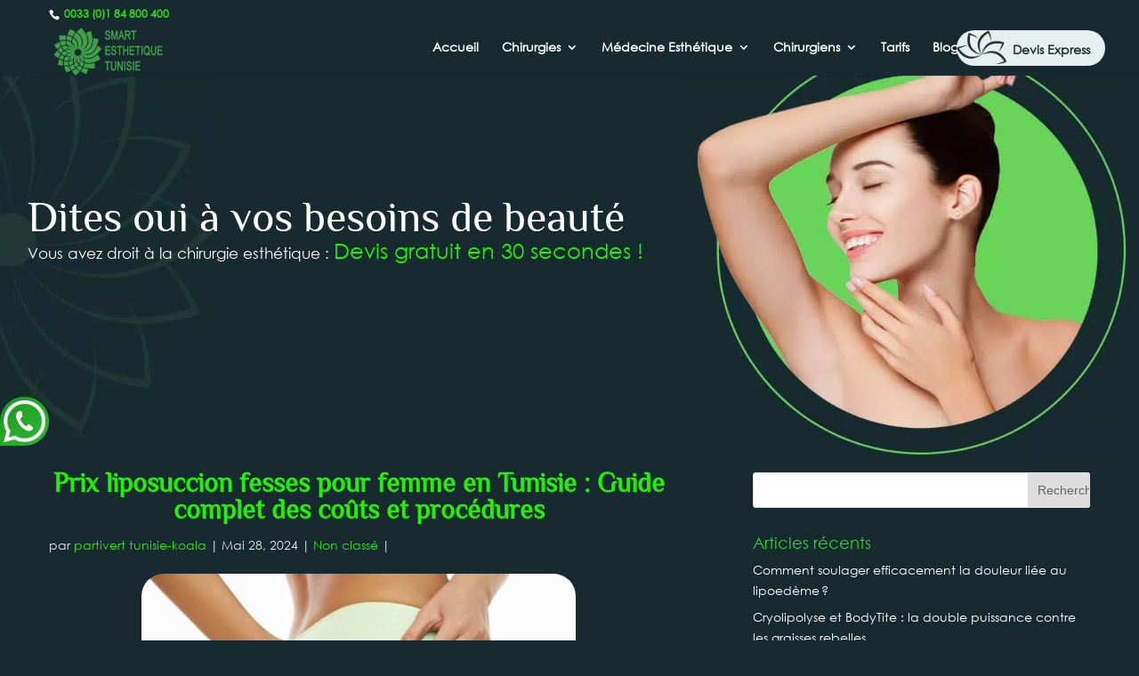

--- FILE ---
content_type: text/html; charset=UTF-8
request_url: https://partivert-tunisie.com/prix-liposuccion-fesses-femme-tunisie/
body_size: 32827
content:
<!DOCTYPE html>
<html lang="fr-FR">
<head>
	<meta charset="UTF-8" />
	<link rel="stylesheet" href="https://partivert-tunisie.com/wp-content/themes/Divi-child/bootstrap.css" >
<meta http-equiv="X-UA-Compatible" content="IE=edge">
	<link rel="pingback" href="" />

	<script type="text/javascript">
		document.documentElement.className = 'js';
	</script>

	<script>var et_site_url='https://partivert-tunisie.com';var et_post_id='10118';function et_core_page_resource_fallback(a,b){"undefined"===typeof b&&(b=a.sheet.cssRules&&0===a.sheet.cssRules.length);b&&(a.onerror=null,a.onload=null,a.href?a.href=et_site_url+"/?et_core_page_resource="+a.id+et_post_id:a.src&&(a.src=et_site_url+"/?et_core_page_resource="+a.id+et_post_id))}
</script><meta name='robots' content='index, follow, max-image-preview:large, max-snippet:-1, max-video-preview:-1' />

	<!-- This site is optimized with the Yoast SEO plugin v26.8 - https://yoast.com/product/yoast-seo-wordpress/ -->
	<title>Prix liposuccion fesses femme Tunisie : Tarif Tout compris</title>
	<meta name="description" content="Prix liposuccion fesses femme Tunisie : techniques avancées pour modeler le corps et retirer les excès de graisse à un tarif tout compris." />
	<link rel="canonical" href="https://partivert-tunisie.com/prix-liposuccion-fesses-femme-tunisie/" />
	<meta property="og:locale" content="fr_FR" />
	<meta property="og:type" content="article" />
	<meta property="og:title" content="Prix liposuccion fesses femme Tunisie : Tarif Tout compris" />
	<meta property="og:description" content="Prix liposuccion fesses femme Tunisie : techniques avancées pour modeler le corps et retirer les excès de graisse à un tarif tout compris." />
	<meta property="og:url" content="https://partivert-tunisie.com/prix-liposuccion-fesses-femme-tunisie/" />
	<meta property="article:published_time" content="2024-05-28T07:58:21+00:00" />
	<meta property="article:modified_time" content="2024-05-29T10:45:43+00:00" />
	<meta property="og:image" content="https://partivert-tunisie.com/wp-content/uploads/2024/05/liposuccion-fesses-femme-Tunisie.jpg" />
	<meta property="og:image:width" content="1024" />
	<meta property="og:image:height" content="679" />
	<meta property="og:image:type" content="image/jpeg" />
	<meta name="author" content="partivert tunisie-koala" />
	<meta name="twitter:card" content="summary_large_image" />
	<meta name="twitter:label1" content="Écrit par" />
	<meta name="twitter:data1" content="partivert tunisie-koala" />
	<meta name="twitter:label2" content="Durée de lecture estimée" />
	<meta name="twitter:data2" content="15 minutes" />
	<script type="application/ld+json" class="yoast-schema-graph">{"@context":"https://schema.org","@graph":[{"@type":"Article","@id":"https://partivert-tunisie.com/prix-liposuccion-fesses-femme-tunisie/#article","isPartOf":{"@id":"https://partivert-tunisie.com/prix-liposuccion-fesses-femme-tunisie/"},"author":{"name":"partivert tunisie-koala","@id":"https://partivert-tunisie.com/#/schema/person/086373607f8ccb5df2e5c7581a6286b1"},"headline":"Prix liposuccion fesses pour femme en Tunisie : Guide complet des coûts et procédures","datePublished":"2024-05-28T07:58:21+00:00","dateModified":"2024-05-29T10:45:43+00:00","mainEntityOfPage":{"@id":"https://partivert-tunisie.com/prix-liposuccion-fesses-femme-tunisie/"},"wordCount":3296,"image":{"@id":"https://partivert-tunisie.com/prix-liposuccion-fesses-femme-tunisie/#primaryimage"},"thumbnailUrl":"https://partivert-tunisie.com/wp-content/uploads/2024/05/liposuccion-fesses-femme-Tunisie.jpg","inLanguage":"fr-FR"},{"@type":"WebPage","@id":"https://partivert-tunisie.com/prix-liposuccion-fesses-femme-tunisie/","url":"https://partivert-tunisie.com/prix-liposuccion-fesses-femme-tunisie/","name":"Prix liposuccion fesses femme Tunisie : Tarif Tout compris","isPartOf":{"@id":"https://partivert-tunisie.com/#website"},"primaryImageOfPage":{"@id":"https://partivert-tunisie.com/prix-liposuccion-fesses-femme-tunisie/#primaryimage"},"image":{"@id":"https://partivert-tunisie.com/prix-liposuccion-fesses-femme-tunisie/#primaryimage"},"thumbnailUrl":"https://partivert-tunisie.com/wp-content/uploads/2024/05/liposuccion-fesses-femme-Tunisie.jpg","datePublished":"2024-05-28T07:58:21+00:00","dateModified":"2024-05-29T10:45:43+00:00","author":{"@id":"https://partivert-tunisie.com/#/schema/person/086373607f8ccb5df2e5c7581a6286b1"},"description":"Prix liposuccion fesses femme Tunisie : techniques avancées pour modeler le corps et retirer les excès de graisse à un tarif tout compris.","breadcrumb":{"@id":"https://partivert-tunisie.com/prix-liposuccion-fesses-femme-tunisie/#breadcrumb"},"inLanguage":"fr-FR","potentialAction":[{"@type":"ReadAction","target":["https://partivert-tunisie.com/prix-liposuccion-fesses-femme-tunisie/"]}]},{"@type":"ImageObject","inLanguage":"fr-FR","@id":"https://partivert-tunisie.com/prix-liposuccion-fesses-femme-tunisie/#primaryimage","url":"https://partivert-tunisie.com/wp-content/uploads/2024/05/liposuccion-fesses-femme-Tunisie.jpg","contentUrl":"https://partivert-tunisie.com/wp-content/uploads/2024/05/liposuccion-fesses-femme-Tunisie.jpg","width":1024,"height":679},{"@type":"BreadcrumbList","@id":"https://partivert-tunisie.com/prix-liposuccion-fesses-femme-tunisie/#breadcrumb","itemListElement":[{"@type":"ListItem","position":1,"name":"Accueil","item":"https://partivert-tunisie.com/"},{"@type":"ListItem","position":2,"name":"Blog","item":"https://partivert-tunisie.com/blog/"},{"@type":"ListItem","position":3,"name":"Prix liposuccion fesses pour femme en Tunisie : Guide complet des coûts et procédures"}]},{"@type":"WebSite","@id":"https://partivert-tunisie.com/#website","url":"https://partivert-tunisie.com/","name":"","description":"","potentialAction":[{"@type":"SearchAction","target":{"@type":"EntryPoint","urlTemplate":"https://partivert-tunisie.com/?s={search_term_string}"},"query-input":{"@type":"PropertyValueSpecification","valueRequired":true,"valueName":"search_term_string"}}],"inLanguage":"fr-FR"},{"@type":"Person","@id":"https://partivert-tunisie.com/#/schema/person/086373607f8ccb5df2e5c7581a6286b1","name":"partivert tunisie-koala","image":{"@type":"ImageObject","inLanguage":"fr-FR","@id":"https://partivert-tunisie.com/#/schema/person/image/","url":"https://secure.gravatar.com/avatar/6caba75de7f8bef4b7cebaad37ee5eea2a083549b047765177a30b29fdc6c40f?s=96&d=mm&r=g","contentUrl":"https://secure.gravatar.com/avatar/6caba75de7f8bef4b7cebaad37ee5eea2a083549b047765177a30b29fdc6c40f?s=96&d=mm&r=g","caption":"partivert tunisie-koala"}}]}</script>
	<!-- / Yoast SEO plugin. -->


<link rel='dns-prefetch' href='//fonts.googleapis.com' />
<link rel="alternate" title="oEmbed (JSON)" type="application/json+oembed" href="https://partivert-tunisie.com/wp-json/oembed/1.0/embed?url=https%3A%2F%2Fpartivert-tunisie.com%2Fprix-liposuccion-fesses-femme-tunisie%2F" />
<link rel="alternate" title="oEmbed (XML)" type="text/xml+oembed" href="https://partivert-tunisie.com/wp-json/oembed/1.0/embed?url=https%3A%2F%2Fpartivert-tunisie.com%2Fprix-liposuccion-fesses-femme-tunisie%2F&#038;format=xml" />
<meta content="Divi-child v." name="generator"/><style id='wp-img-auto-sizes-contain-inline-css' type='text/css'>
img:is([sizes=auto i],[sizes^="auto," i]){contain-intrinsic-size:3000px 1500px}
/*# sourceURL=wp-img-auto-sizes-contain-inline-css */
</style>
<style id='wp-emoji-styles-inline-css' type='text/css'>

	img.wp-smiley, img.emoji {
		display: inline !important;
		border: none !important;
		box-shadow: none !important;
		height: 1em !important;
		width: 1em !important;
		margin: 0 0.07em !important;
		vertical-align: -0.1em !important;
		background: none !important;
		padding: 0 !important;
	}
/*# sourceURL=wp-emoji-styles-inline-css */
</style>
<style id='wp-block-library-inline-css' type='text/css'>
:root{--wp-block-synced-color:#7a00df;--wp-block-synced-color--rgb:122,0,223;--wp-bound-block-color:var(--wp-block-synced-color);--wp-editor-canvas-background:#ddd;--wp-admin-theme-color:#007cba;--wp-admin-theme-color--rgb:0,124,186;--wp-admin-theme-color-darker-10:#006ba1;--wp-admin-theme-color-darker-10--rgb:0,107,160.5;--wp-admin-theme-color-darker-20:#005a87;--wp-admin-theme-color-darker-20--rgb:0,90,135;--wp-admin-border-width-focus:2px}@media (min-resolution:192dpi){:root{--wp-admin-border-width-focus:1.5px}}.wp-element-button{cursor:pointer}:root .has-very-light-gray-background-color{background-color:#eee}:root .has-very-dark-gray-background-color{background-color:#313131}:root .has-very-light-gray-color{color:#eee}:root .has-very-dark-gray-color{color:#313131}:root .has-vivid-green-cyan-to-vivid-cyan-blue-gradient-background{background:linear-gradient(135deg,#00d084,#0693e3)}:root .has-purple-crush-gradient-background{background:linear-gradient(135deg,#34e2e4,#4721fb 50%,#ab1dfe)}:root .has-hazy-dawn-gradient-background{background:linear-gradient(135deg,#faaca8,#dad0ec)}:root .has-subdued-olive-gradient-background{background:linear-gradient(135deg,#fafae1,#67a671)}:root .has-atomic-cream-gradient-background{background:linear-gradient(135deg,#fdd79a,#004a59)}:root .has-nightshade-gradient-background{background:linear-gradient(135deg,#330968,#31cdcf)}:root .has-midnight-gradient-background{background:linear-gradient(135deg,#020381,#2874fc)}:root{--wp--preset--font-size--normal:16px;--wp--preset--font-size--huge:42px}.has-regular-font-size{font-size:1em}.has-larger-font-size{font-size:2.625em}.has-normal-font-size{font-size:var(--wp--preset--font-size--normal)}.has-huge-font-size{font-size:var(--wp--preset--font-size--huge)}.has-text-align-center{text-align:center}.has-text-align-left{text-align:left}.has-text-align-right{text-align:right}.has-fit-text{white-space:nowrap!important}#end-resizable-editor-section{display:none}.aligncenter{clear:both}.items-justified-left{justify-content:flex-start}.items-justified-center{justify-content:center}.items-justified-right{justify-content:flex-end}.items-justified-space-between{justify-content:space-between}.screen-reader-text{border:0;clip-path:inset(50%);height:1px;margin:-1px;overflow:hidden;padding:0;position:absolute;width:1px;word-wrap:normal!important}.screen-reader-text:focus{background-color:#ddd;clip-path:none;color:#444;display:block;font-size:1em;height:auto;left:5px;line-height:normal;padding:15px 23px 14px;text-decoration:none;top:5px;width:auto;z-index:100000}html :where(.has-border-color){border-style:solid}html :where([style*=border-top-color]){border-top-style:solid}html :where([style*=border-right-color]){border-right-style:solid}html :where([style*=border-bottom-color]){border-bottom-style:solid}html :where([style*=border-left-color]){border-left-style:solid}html :where([style*=border-width]){border-style:solid}html :where([style*=border-top-width]){border-top-style:solid}html :where([style*=border-right-width]){border-right-style:solid}html :where([style*=border-bottom-width]){border-bottom-style:solid}html :where([style*=border-left-width]){border-left-style:solid}html :where(img[class*=wp-image-]){height:auto;max-width:100%}:where(figure){margin:0 0 1em}html :where(.is-position-sticky){--wp-admin--admin-bar--position-offset:var(--wp-admin--admin-bar--height,0px)}@media screen and (max-width:600px){html :where(.is-position-sticky){--wp-admin--admin-bar--position-offset:0px}}

/*# sourceURL=wp-block-library-inline-css */
</style><style id='wp-block-paragraph-inline-css' type='text/css'>
.is-small-text{font-size:.875em}.is-regular-text{font-size:1em}.is-large-text{font-size:2.25em}.is-larger-text{font-size:3em}.has-drop-cap:not(:focus):first-letter{float:left;font-size:8.4em;font-style:normal;font-weight:100;line-height:.68;margin:.05em .1em 0 0;text-transform:uppercase}body.rtl .has-drop-cap:not(:focus):first-letter{float:none;margin-left:.1em}p.has-drop-cap.has-background{overflow:hidden}:root :where(p.has-background){padding:1.25em 2.375em}:where(p.has-text-color:not(.has-link-color)) a{color:inherit}p.has-text-align-left[style*="writing-mode:vertical-lr"],p.has-text-align-right[style*="writing-mode:vertical-rl"]{rotate:180deg}
/*# sourceURL=https://partivert-tunisie.com/wp-includes/blocks/paragraph/style.min.css */
</style>
<style id='global-styles-inline-css' type='text/css'>
:root{--wp--preset--aspect-ratio--square: 1;--wp--preset--aspect-ratio--4-3: 4/3;--wp--preset--aspect-ratio--3-4: 3/4;--wp--preset--aspect-ratio--3-2: 3/2;--wp--preset--aspect-ratio--2-3: 2/3;--wp--preset--aspect-ratio--16-9: 16/9;--wp--preset--aspect-ratio--9-16: 9/16;--wp--preset--color--black: #000000;--wp--preset--color--cyan-bluish-gray: #abb8c3;--wp--preset--color--white: #ffffff;--wp--preset--color--pale-pink: #f78da7;--wp--preset--color--vivid-red: #cf2e2e;--wp--preset--color--luminous-vivid-orange: #ff6900;--wp--preset--color--luminous-vivid-amber: #fcb900;--wp--preset--color--light-green-cyan: #7bdcb5;--wp--preset--color--vivid-green-cyan: #00d084;--wp--preset--color--pale-cyan-blue: #8ed1fc;--wp--preset--color--vivid-cyan-blue: #0693e3;--wp--preset--color--vivid-purple: #9b51e0;--wp--preset--gradient--vivid-cyan-blue-to-vivid-purple: linear-gradient(135deg,rgb(6,147,227) 0%,rgb(155,81,224) 100%);--wp--preset--gradient--light-green-cyan-to-vivid-green-cyan: linear-gradient(135deg,rgb(122,220,180) 0%,rgb(0,208,130) 100%);--wp--preset--gradient--luminous-vivid-amber-to-luminous-vivid-orange: linear-gradient(135deg,rgb(252,185,0) 0%,rgb(255,105,0) 100%);--wp--preset--gradient--luminous-vivid-orange-to-vivid-red: linear-gradient(135deg,rgb(255,105,0) 0%,rgb(207,46,46) 100%);--wp--preset--gradient--very-light-gray-to-cyan-bluish-gray: linear-gradient(135deg,rgb(238,238,238) 0%,rgb(169,184,195) 100%);--wp--preset--gradient--cool-to-warm-spectrum: linear-gradient(135deg,rgb(74,234,220) 0%,rgb(151,120,209) 20%,rgb(207,42,186) 40%,rgb(238,44,130) 60%,rgb(251,105,98) 80%,rgb(254,248,76) 100%);--wp--preset--gradient--blush-light-purple: linear-gradient(135deg,rgb(255,206,236) 0%,rgb(152,150,240) 100%);--wp--preset--gradient--blush-bordeaux: linear-gradient(135deg,rgb(254,205,165) 0%,rgb(254,45,45) 50%,rgb(107,0,62) 100%);--wp--preset--gradient--luminous-dusk: linear-gradient(135deg,rgb(255,203,112) 0%,rgb(199,81,192) 50%,rgb(65,88,208) 100%);--wp--preset--gradient--pale-ocean: linear-gradient(135deg,rgb(255,245,203) 0%,rgb(182,227,212) 50%,rgb(51,167,181) 100%);--wp--preset--gradient--electric-grass: linear-gradient(135deg,rgb(202,248,128) 0%,rgb(113,206,126) 100%);--wp--preset--gradient--midnight: linear-gradient(135deg,rgb(2,3,129) 0%,rgb(40,116,252) 100%);--wp--preset--font-size--small: 13px;--wp--preset--font-size--medium: 20px;--wp--preset--font-size--large: 36px;--wp--preset--font-size--x-large: 42px;--wp--preset--spacing--20: 0.44rem;--wp--preset--spacing--30: 0.67rem;--wp--preset--spacing--40: 1rem;--wp--preset--spacing--50: 1.5rem;--wp--preset--spacing--60: 2.25rem;--wp--preset--spacing--70: 3.38rem;--wp--preset--spacing--80: 5.06rem;--wp--preset--shadow--natural: 6px 6px 9px rgba(0, 0, 0, 0.2);--wp--preset--shadow--deep: 12px 12px 50px rgba(0, 0, 0, 0.4);--wp--preset--shadow--sharp: 6px 6px 0px rgba(0, 0, 0, 0.2);--wp--preset--shadow--outlined: 6px 6px 0px -3px rgb(255, 255, 255), 6px 6px rgb(0, 0, 0);--wp--preset--shadow--crisp: 6px 6px 0px rgb(0, 0, 0);}:where(.is-layout-flex){gap: 0.5em;}:where(.is-layout-grid){gap: 0.5em;}body .is-layout-flex{display: flex;}.is-layout-flex{flex-wrap: wrap;align-items: center;}.is-layout-flex > :is(*, div){margin: 0;}body .is-layout-grid{display: grid;}.is-layout-grid > :is(*, div){margin: 0;}:where(.wp-block-columns.is-layout-flex){gap: 2em;}:where(.wp-block-columns.is-layout-grid){gap: 2em;}:where(.wp-block-post-template.is-layout-flex){gap: 1.25em;}:where(.wp-block-post-template.is-layout-grid){gap: 1.25em;}.has-black-color{color: var(--wp--preset--color--black) !important;}.has-cyan-bluish-gray-color{color: var(--wp--preset--color--cyan-bluish-gray) !important;}.has-white-color{color: var(--wp--preset--color--white) !important;}.has-pale-pink-color{color: var(--wp--preset--color--pale-pink) !important;}.has-vivid-red-color{color: var(--wp--preset--color--vivid-red) !important;}.has-luminous-vivid-orange-color{color: var(--wp--preset--color--luminous-vivid-orange) !important;}.has-luminous-vivid-amber-color{color: var(--wp--preset--color--luminous-vivid-amber) !important;}.has-light-green-cyan-color{color: var(--wp--preset--color--light-green-cyan) !important;}.has-vivid-green-cyan-color{color: var(--wp--preset--color--vivid-green-cyan) !important;}.has-pale-cyan-blue-color{color: var(--wp--preset--color--pale-cyan-blue) !important;}.has-vivid-cyan-blue-color{color: var(--wp--preset--color--vivid-cyan-blue) !important;}.has-vivid-purple-color{color: var(--wp--preset--color--vivid-purple) !important;}.has-black-background-color{background-color: var(--wp--preset--color--black) !important;}.has-cyan-bluish-gray-background-color{background-color: var(--wp--preset--color--cyan-bluish-gray) !important;}.has-white-background-color{background-color: var(--wp--preset--color--white) !important;}.has-pale-pink-background-color{background-color: var(--wp--preset--color--pale-pink) !important;}.has-vivid-red-background-color{background-color: var(--wp--preset--color--vivid-red) !important;}.has-luminous-vivid-orange-background-color{background-color: var(--wp--preset--color--luminous-vivid-orange) !important;}.has-luminous-vivid-amber-background-color{background-color: var(--wp--preset--color--luminous-vivid-amber) !important;}.has-light-green-cyan-background-color{background-color: var(--wp--preset--color--light-green-cyan) !important;}.has-vivid-green-cyan-background-color{background-color: var(--wp--preset--color--vivid-green-cyan) !important;}.has-pale-cyan-blue-background-color{background-color: var(--wp--preset--color--pale-cyan-blue) !important;}.has-vivid-cyan-blue-background-color{background-color: var(--wp--preset--color--vivid-cyan-blue) !important;}.has-vivid-purple-background-color{background-color: var(--wp--preset--color--vivid-purple) !important;}.has-black-border-color{border-color: var(--wp--preset--color--black) !important;}.has-cyan-bluish-gray-border-color{border-color: var(--wp--preset--color--cyan-bluish-gray) !important;}.has-white-border-color{border-color: var(--wp--preset--color--white) !important;}.has-pale-pink-border-color{border-color: var(--wp--preset--color--pale-pink) !important;}.has-vivid-red-border-color{border-color: var(--wp--preset--color--vivid-red) !important;}.has-luminous-vivid-orange-border-color{border-color: var(--wp--preset--color--luminous-vivid-orange) !important;}.has-luminous-vivid-amber-border-color{border-color: var(--wp--preset--color--luminous-vivid-amber) !important;}.has-light-green-cyan-border-color{border-color: var(--wp--preset--color--light-green-cyan) !important;}.has-vivid-green-cyan-border-color{border-color: var(--wp--preset--color--vivid-green-cyan) !important;}.has-pale-cyan-blue-border-color{border-color: var(--wp--preset--color--pale-cyan-blue) !important;}.has-vivid-cyan-blue-border-color{border-color: var(--wp--preset--color--vivid-cyan-blue) !important;}.has-vivid-purple-border-color{border-color: var(--wp--preset--color--vivid-purple) !important;}.has-vivid-cyan-blue-to-vivid-purple-gradient-background{background: var(--wp--preset--gradient--vivid-cyan-blue-to-vivid-purple) !important;}.has-light-green-cyan-to-vivid-green-cyan-gradient-background{background: var(--wp--preset--gradient--light-green-cyan-to-vivid-green-cyan) !important;}.has-luminous-vivid-amber-to-luminous-vivid-orange-gradient-background{background: var(--wp--preset--gradient--luminous-vivid-amber-to-luminous-vivid-orange) !important;}.has-luminous-vivid-orange-to-vivid-red-gradient-background{background: var(--wp--preset--gradient--luminous-vivid-orange-to-vivid-red) !important;}.has-very-light-gray-to-cyan-bluish-gray-gradient-background{background: var(--wp--preset--gradient--very-light-gray-to-cyan-bluish-gray) !important;}.has-cool-to-warm-spectrum-gradient-background{background: var(--wp--preset--gradient--cool-to-warm-spectrum) !important;}.has-blush-light-purple-gradient-background{background: var(--wp--preset--gradient--blush-light-purple) !important;}.has-blush-bordeaux-gradient-background{background: var(--wp--preset--gradient--blush-bordeaux) !important;}.has-luminous-dusk-gradient-background{background: var(--wp--preset--gradient--luminous-dusk) !important;}.has-pale-ocean-gradient-background{background: var(--wp--preset--gradient--pale-ocean) !important;}.has-electric-grass-gradient-background{background: var(--wp--preset--gradient--electric-grass) !important;}.has-midnight-gradient-background{background: var(--wp--preset--gradient--midnight) !important;}.has-small-font-size{font-size: var(--wp--preset--font-size--small) !important;}.has-medium-font-size{font-size: var(--wp--preset--font-size--medium) !important;}.has-large-font-size{font-size: var(--wp--preset--font-size--large) !important;}.has-x-large-font-size{font-size: var(--wp--preset--font-size--x-large) !important;}
/*# sourceURL=global-styles-inline-css */
</style>

<style id='classic-theme-styles-inline-css' type='text/css'>
/*! This file is auto-generated */
.wp-block-button__link{color:#fff;background-color:#32373c;border-radius:9999px;box-shadow:none;text-decoration:none;padding:calc(.667em + 2px) calc(1.333em + 2px);font-size:1.125em}.wp-block-file__button{background:#32373c;color:#fff;text-decoration:none}
/*# sourceURL=/wp-includes/css/classic-themes.min.css */
</style>
<link rel='stylesheet' id='owlcss-css' href='https://partivert-tunisie.com/wp-content/plugins/lgx-owl-carousel/public/assets/lib/owl.carousel2/owl.carousel.css?ver=2.0.0' type='text/css' media='all' />
<link rel='stylesheet' id='owltheme-css' href='https://partivert-tunisie.com/wp-content/plugins/lgx-owl-carousel/public/assets/lib/owl.carousel2/owl.theme.default.min.css?ver=2.0.0' type='text/css' media='all' />
<link rel='stylesheet' id='lgx-owl-carousel-css' href='https://partivert-tunisie.com/wp-content/plugins/lgx-owl-carousel/public/assets/css/lgx-owl-carousel-public.css?ver=2.0.0' type='text/css' media='all' />
<link rel='stylesheet' id='cmplz-general-css' href='https://partivert-tunisie.com/wp-content/plugins/complianz-gdpr/assets/css/cookieblocker.min.css?ver=1731318960' type='text/css' media='all' />
<link rel='stylesheet' id='divi-fonts-css' href='https://fonts.googleapis.com/css?family=Open+Sans:300italic,400italic,600italic,700italic,800italic,400,300,600,700,800&#038;subset=latin,latin-ext' type='text/css' media='all' />
<link rel='stylesheet' id='divi-style-css' href='https://partivert-tunisie.com/wp-content/themes/Divi-child/style.css?ver=3.15' type='text/css' media='all' />
<link rel='stylesheet' id='mm-compiled-options-mobmenu-css' href='https://partivert-tunisie.com/wp-content/uploads/dynamic-mobmenu.css?ver=2.8.4.4-180' type='text/css' media='all' />
<link rel='stylesheet' id='mm-google-webfont-dosis-css' href='//fonts.googleapis.com/css?family=Dosis%3Ainherit%2C400&#038;subset=latin%2Clatin-ext&#038;ver=6.9' type='text/css' media='all' />
<link rel='stylesheet' id='dashicons-css' href='https://partivert-tunisie.com/wp-includes/css/dashicons.min.css?ver=e8cd1fa20dd50abf82021d4a8fa07c45' type='text/css' media='all' />
<link rel='stylesheet' id='cssmobmenu-icons-css' href='https://partivert-tunisie.com/wp-content/plugins/mobile-menu/includes/css/mobmenu-icons.css?ver=e8cd1fa20dd50abf82021d4a8fa07c45' type='text/css' media='all' />
<link rel='stylesheet' id='cssmobmenu-css' href='https://partivert-tunisie.com/wp-content/plugins/mobile-menu/includes/css/mobmenu.css?ver=2.8.4.4' type='text/css' media='all' />
<script type="text/javascript" async src="https://partivert-tunisie.com/wp-content/plugins/burst-statistics/helpers/timeme/timeme.min.js?ver=1.7.2" id="burst-timeme-js"></script>
<script type="text/javascript" src="https://partivert-tunisie.com/wp-includes/js/dist/hooks.min.js?ver=dd5603f07f9220ed27f1" id="wp-hooks-js"></script>
<script type="text/javascript" src="https://partivert-tunisie.com/wp-includes/js/dist/i18n.min.js?ver=c26c3dc7bed366793375" id="wp-i18n-js"></script>
<script type="text/javascript" id="wp-i18n-js-after">
/* <![CDATA[ */
wp.i18n.setLocaleData( { 'text direction\u0004ltr': [ 'ltr' ] } );
//# sourceURL=wp-i18n-js-after
/* ]]> */
</script>
<script type="text/javascript" src="https://partivert-tunisie.com/wp-includes/js/dist/url.min.js?ver=9e178c9516d1222dc834" id="wp-url-js"></script>
<script type="text/javascript" id="wp-api-fetch-js-translations">
/* <![CDATA[ */
( function( domain, translations ) {
	var localeData = translations.locale_data[ domain ] || translations.locale_data.messages;
	localeData[""].domain = domain;
	wp.i18n.setLocaleData( localeData, domain );
} )( "default", {"translation-revision-date":"2025-12-10 11:15:06+0000","generator":"GlotPress\/4.0.3","domain":"messages","locale_data":{"messages":{"":{"domain":"messages","plural-forms":"nplurals=2; plural=n > 1;","lang":"fr"},"Could not get a valid response from the server.":["Impossible d\u2019obtenir du serveur une r\u00e9ponse valide."],"Unable to connect. Please check your Internet connection.":["Impossible de se connecter. Veuillez v\u00e9rifier votre connexion Internet."],"Media upload failed. If this is a photo or a large image, please scale it down and try again.":["Le t\u00e9l\u00e9versement du m\u00e9dia a \u00e9chou\u00e9. S\u2019il s\u2019agit d\u2019une photo ou d\u2019une grande image, veuillez la redimensionner puis r\u00e9essayer."],"The response is not a valid JSON response.":["La r\u00e9ponse n\u2019est pas une r\u00e9ponse JSON valide."]}},"comment":{"reference":"wp-includes\/js\/dist\/api-fetch.js"}} );
//# sourceURL=wp-api-fetch-js-translations
/* ]]> */
</script>
<script type="text/javascript" src="https://partivert-tunisie.com/wp-includes/js/dist/api-fetch.min.js?ver=3a4d9af2b423048b0dee" id="wp-api-fetch-js"></script>
<script type="text/javascript" id="wp-api-fetch-js-after">
/* <![CDATA[ */
wp.apiFetch.use( wp.apiFetch.createRootURLMiddleware( "https://partivert-tunisie.com/wp-json/" ) );
wp.apiFetch.nonceMiddleware = wp.apiFetch.createNonceMiddleware( "aaf0538109" );
wp.apiFetch.use( wp.apiFetch.nonceMiddleware );
wp.apiFetch.use( wp.apiFetch.mediaUploadMiddleware );
wp.apiFetch.nonceEndpoint = "https://partivert-tunisie.com/wp-admin/admin-ajax.php?action=rest-nonce";
//# sourceURL=wp-api-fetch-js-after
/* ]]> */
</script>
<script type="text/javascript" id="burst-js-extra">
/* <![CDATA[ */
var burst = {"cookie_retention_days":"30","beacon_url":"https://partivert-tunisie.com/wp-content/plugins/burst-statistics/endpoint.php","options":{"beacon_enabled":0,"enable_cookieless_tracking":0,"enable_turbo_mode":0,"do_not_track":0,"track_url_change":0},"goals":[],"goals_script_url":"https://partivert-tunisie.com/wp-content/plugins/burst-statistics//assets/js/build/burst-goals.js?v=1.7.2"};
//# sourceURL=burst-js-extra
/* ]]> */
</script>
<script type="text/javascript" async src="https://partivert-tunisie.com/wp-content/plugins/burst-statistics/assets/js/build/burst.min.js?ver=1.7.2" id="burst-js"></script>
<script type="text/javascript" src="https://partivert-tunisie.com/wp-includes/js/jquery/jquery.min.js?ver=3.7.1" id="jquery-core-js"></script>
<script type="text/javascript" src="https://partivert-tunisie.com/wp-includes/js/jquery/jquery-migrate.min.js?ver=3.4.1" id="jquery-migrate-js"></script>
<script type="text/javascript" src="https://partivert-tunisie.com/wp-content/plugins/lgx-owl-carousel/public/assets/lib/owl.carousel2/owl.carousel.js?ver=2.0.0" id="lgxowljs-js"></script>
<script type="text/javascript" id="lgx-owl-carousel-js-extra">
/* <![CDATA[ */
var lgxcarousel = {"owl_navigationTextL":"https://partivert-tunisie.com/wp-content/plugins/lgx-owl-carousel/public/assets/img/arrow-left.png","owl_navigationTextR":"https://partivert-tunisie.com/wp-content/plugins/lgx-owl-carousel/public/assets/img/arrow-right.png"};
//# sourceURL=lgx-owl-carousel-js-extra
/* ]]> */
</script>
<script type="text/javascript" src="https://partivert-tunisie.com/wp-content/plugins/lgx-owl-carousel/public/assets/js/lgx-owl-carousel-public.js?ver=2.0.0" id="lgx-owl-carousel-js"></script>
<script type="text/javascript" src="https://partivert-tunisie.com/wp-content/plugins/mobile-menu/includes/js/mobmenu.js?ver=2.8.4.4" id="mobmenujs-js"></script>
<style> .lgx-carousel-section .lgx-carousel .owl-video-tn{height: 350px; width: 100%;} </style><meta name="viewport" content="width=device-width, initial-scale=1.0, maximum-scale=1.0, user-scalable=0" /><script>
(function(){
    // Override the addClass to prevent fixed header class from being added
    var addclass = jQuery.fn.addClass;
    jQuery.fn.addClass = function(){
        var result = addclass.apply(this, arguments);
            jQuery('#main-header').removeClass('et-fixed-header');
        return result;
    }
})();
jQuery(function($){
    $('#main-header').removeClass('et-fixed-header');
});
</script><link rel="icon" href="https://partivert-tunisie.com/wp-content/uploads/2020/09/cropped-fav_vert-32x32.png" sizes="32x32" />
<link rel="icon" href="https://partivert-tunisie.com/wp-content/uploads/2020/09/cropped-fav_vert-192x192.png" sizes="192x192" />
<link rel="apple-touch-icon" href="https://partivert-tunisie.com/wp-content/uploads/2020/09/cropped-fav_vert-180x180.png" />
<meta name="msapplication-TileImage" content="https://partivert-tunisie.com/wp-content/uploads/2020/09/cropped-fav_vert-270x270.png" />
<link rel="stylesheet" id="et-divi-customizer-global-cached-inline-styles" href="https://partivert-tunisie.com/wp-content/cache/et/global/et-divi-customizer-global-17695905106166.min.css" onerror="et_core_page_resource_fallback(this, true)" onload="et_core_page_resource_fallback(this)" /></head>
<body data-rsssl=1 class="wp-singular post-template-default single single-post postid-10118 single-format-standard wp-theme-Divi wp-child-theme-Divi-child et_pb_button_helper_class et_fixed_nav et_show_nav et_cover_background et_secondary_nav_enabled et_pb_gutter osx et_pb_gutters3 et_primary_nav_dropdown_animation_fade et_secondary_nav_dropdown_animation_fade et_pb_footer_columns4 et_header_style_left et_right_sidebar et_divi_theme et-db et_minified_js et_minified_css mob-menu-slideout-over">
<!-- Global site tag (gtag.js) - Google Analytics
<script async src="https://www.googletagmanager.com/gtag/js?id=UA-119801520-2"></script>
<script>
  window.dataLayer = window.dataLayer || [];
  function gtag(){dataLayer.push(arguments);}
  gtag('js', new Date());

  gtag('config', 'UA-119801520-2');
</script>-->
<!-- Global site tag (gtag.js) - Google Analytics -->
<script async src="https://www.googletagmanager.com/gtag/js?id=G-NB597H7YH6"></script>
<script>
  window.dataLayer = window.dataLayer || [];
  function gtag(){dataLayer.push(arguments);}
  gtag('js', new Date());

  gtag('config', 'G-NB597H7YH6');
</script>
	<div id="page-container">

					<div id="top-header">
			<div class="container clearfix">

			
				<div id="et-info">
									<span id="et-info-phone"><a href="tel:00330184800400"> 0033 (0)1 84 800 400</a> </span>
				
				
								</div> <!-- #et-info -->

			
				<div id="et-secondary-menu">
								</div> <!-- #et-secondary-menu -->

			</div> <!-- .container -->

		</div> <!-- #top-header -->
		
	
			<header id="main-header" data-height-onload="112">
			<div class="container clearfix et_menu_container">
							<div class="logo_container">
					<span class="logo_helper"></span>
					<a href="https://partivert-tunisie.com/">
						<img src="https://partivert-tunisie.com/wp-content/uploads/2018/03/Logo1.png" alt="" id="logo" data-height-percentage="53" />
					</a>
				</div>
						<div class="devis-mobile">
	<a href="https://partivert-tunisie.com/devis-gratuit/">Devis Express</a>
</div>				<div id="et-top-navigation" data-height="112" data-fixed-height="40">
											<nav id="top-menu-nav">
						<ul id="top-menu" class="nav"><li id="menu-item-88" class="menu-item menu-item-type-post_type menu-item-object-page menu-item-home menu-item-88"><a href="https://partivert-tunisie.com/">Accueil</a></li>
<li id="menu-item-1057" class="menu-item menu-item-type-custom menu-item-object-custom menu-item-has-children menu-item-1057"><a href="#">Chirurgies</a>
<ul class="sub-menu">
	<li id="menu-item-1058" class="menu-item menu-item-type-custom menu-item-object-custom menu-item-has-children menu-item-1058"><a href="#">Chirurgie Visage</a>
	<ul class="sub-menu">
		<li id="menu-item-1065" class="menu-item menu-item-type-post_type menu-item-object-page menu-item-1065"><a href="https://partivert-tunisie.com/lifting-visage-tunisie/">Lifting visage</a></li>
		<li id="menu-item-1068" class="menu-item menu-item-type-post_type menu-item-object-page menu-item-1068"><a href="https://partivert-tunisie.com/rhinoplastie-tunisie/">Rhinoplastie</a></li>
		<li id="menu-item-1067" class="menu-item menu-item-type-post_type menu-item-object-page menu-item-1067"><a href="https://partivert-tunisie.com/blepharoplastie-tunisie/">Blépharoplastie</a></li>
		<li id="menu-item-10459" class="menu-item menu-item-type-post_type menu-item-object-page menu-item-10459"><a href="https://partivert-tunisie.com/chirurgie-paupieres-tunisie/">Chirurgie paupières</a></li>
		<li id="menu-item-1071" class="menu-item menu-item-type-post_type menu-item-object-page menu-item-1071"><a href="https://partivert-tunisie.com/lipofilling-visage-tunisie/">Lipofilling visage</a></li>
		<li id="menu-item-264" class="menu-item menu-item-type-post_type menu-item-object-page menu-item-264"><a href="https://partivert-tunisie.com/rhinoplastie-ethnique-tunisie/">Rhinoplastie ethnique</a></li>
		<li id="menu-item-4352" class="menu-item menu-item-type-post_type menu-item-object-page menu-item-4352"><a href="https://partivert-tunisie.com/rhinoplastie-ultrasonique-tunisie/">Rhinoplastie ultrasonique</a></li>
		<li id="menu-item-4239" class="menu-item menu-item-type-post_type menu-item-object-page menu-item-4239"><a href="https://partivert-tunisie.com/lifting-endoscopique-tunisie/">Lifting frontal</a></li>
		<li id="menu-item-265" class="menu-item menu-item-type-post_type menu-item-object-page menu-item-265"><a href="https://partivert-tunisie.com/septoplastie-tunisie/">Septoplastie</a></li>
		<li id="menu-item-4523" class="menu-item menu-item-type-post_type menu-item-object-page menu-item-4523"><a href="https://partivert-tunisie.com/genioplastie/">Genioplastie</a></li>
		<li id="menu-item-4527" class="menu-item menu-item-type-post_type menu-item-object-page menu-item-4527"><a href="https://partivert-tunisie.com/otoplastie-tunisie/">Otoplastie</a></li>
		<li id="menu-item-6165" class="menu-item menu-item-type-post_type menu-item-object-page menu-item-6165"><a href="https://partivert-tunisie.com/lip-lift-tunisie/">Lip lift</a></li>
		<li id="menu-item-6862" class="menu-item menu-item-type-post_type menu-item-object-page menu-item-6862"><a href="https://partivert-tunisie.com/bichectomie-tunisie/">Bichectomie</a></li>
		<li id="menu-item-11830" class="menu-item menu-item-type-post_type menu-item-object-page menu-item-11830"><a href="https://partivert-tunisie.com/profiloplastie-tunisie/">Profiloplastie</a></li>
		<li id="menu-item-12458" class="menu-item menu-item-type-post_type menu-item-object-page menu-item-12458"><a href="https://partivert-tunisie.com/endolift-tunisie/">Endolift</a></li>
	</ul>
</li>
	<li id="menu-item-1059" class="menu-item menu-item-type-custom menu-item-object-custom menu-item-has-children menu-item-1059"><a href="#">Chirurgie Seins</a>
	<ul class="sub-menu">
		<li id="menu-item-6495" class="menu-item menu-item-type-post_type menu-item-object-page menu-item-6495"><a href="https://partivert-tunisie.com/augmentation-mammaire-en-tunisie/">Augmentation mammaire</a></li>
		<li id="menu-item-1062" class="menu-item menu-item-type-post_type menu-item-object-page menu-item-1062"><a href="https://partivert-tunisie.com/reduction-mammaire-tunisie/">Reduction mammaire</a></li>
		<li id="menu-item-1064" class="menu-item menu-item-type-post_type menu-item-object-page menu-item-1064"><a href="https://partivert-tunisie.com/lifting-seins-tunisie/">Lifting seins</a></li>
		<li id="menu-item-1063" class="menu-item menu-item-type-post_type menu-item-object-page menu-item-1063"><a href="https://partivert-tunisie.com/lipofilling-seins-tunisie/">Lipofilling seins</a></li>
		<li id="menu-item-11707" class="menu-item menu-item-type-post_type menu-item-object-page menu-item-11707"><a href="https://partivert-tunisie.com/reconstruction-mammaire-tunisie/">Reconstruction mammaire</a></li>
		<li id="menu-item-7479" class="menu-item menu-item-type-post_type menu-item-object-page menu-item-7479"><a href="https://partivert-tunisie.com/changement-protheses-mammaires-tunisie/">Changement protheses mammaires</a></li>
	</ul>
</li>
	<li id="menu-item-1061" class="menu-item menu-item-type-custom menu-item-object-custom menu-item-has-children menu-item-1061"><a href="#">Chirurgie Silhouette</a>
	<ul class="sub-menu">
		<li id="menu-item-1072" class="menu-item menu-item-type-post_type menu-item-object-page menu-item-has-children menu-item-1072"><a href="https://partivert-tunisie.com/liposuccion-tunisie/">Liposuccion</a>
		<ul class="sub-menu">
			<li id="menu-item-8714" class="menu-item menu-item-type-post_type menu-item-object-page menu-item-8714"><a href="https://partivert-tunisie.com/liposuccion-visage-tunisie/">Liposuccion visage</a></li>
			<li id="menu-item-10541" class="menu-item menu-item-type-post_type menu-item-object-page menu-item-10541"><a href="https://partivert-tunisie.com/liposuccion-ventre-tunisie/">Liposuccion Ventre</a></li>
			<li id="menu-item-9715" class="menu-item menu-item-type-post_type menu-item-object-page menu-item-9715"><a href="https://partivert-tunisie.com/liposuccion-culotte-de-cheval-tunisie/">Liposuccion culotte de cheval</a></li>
		</ul>
</li>
		<li id="menu-item-1069" class="menu-item menu-item-type-post_type menu-item-object-page menu-item-1069"><a href="https://partivert-tunisie.com/abdominoplastie-tunisie/">Abdominoplastie</a></li>
		<li id="menu-item-5107" class="menu-item menu-item-type-post_type menu-item-object-page menu-item-5107"><a href="https://partivert-tunisie.com/liposuccion-vaser-tunisie/">Liposuccion vaser</a></li>
		<li id="menu-item-6130" class="menu-item menu-item-type-post_type menu-item-object-page menu-item-6130"><a href="https://partivert-tunisie.com/lifting-du-dos/">Lifting du dos</a></li>
		<li id="menu-item-1477" class="menu-item menu-item-type-post_type menu-item-object-page menu-item-1477"><a href="https://partivert-tunisie.com/augmentation-fesses-tunisie/">Augmentation fesses</a></li>
		<li id="menu-item-1547" class="menu-item menu-item-type-post_type menu-item-object-page menu-item-1547"><a href="https://partivert-tunisie.com/lipofilling-fesses-tunisie/">BBL</a></li>
		<li id="menu-item-1070" class="menu-item menu-item-type-post_type menu-item-object-page menu-item-1070"><a href="https://partivert-tunisie.com/lifting-cuisses-tunisie/">Lifting cuisses</a></li>
		<li id="menu-item-1466" class="menu-item menu-item-type-post_type menu-item-object-page menu-item-1466"><a href="https://partivert-tunisie.com/lifting-bras-tunisie/">Lifting Bras</a></li>
		<li id="menu-item-4356" class="menu-item menu-item-type-post_type menu-item-object-page menu-item-4356"><a href="https://partivert-tunisie.com/augmentation-mollets-tunisie/">Augmentation mollets</a></li>
		<li id="menu-item-7302" class="menu-item menu-item-type-post_type menu-item-object-page menu-item-7302"><a href="https://partivert-tunisie.com/prothese-hanche-tunisie/">Prothèse hanche</a></li>
		<li id="menu-item-7771" class="menu-item menu-item-type-post_type menu-item-object-page menu-item-7771"><a href="https://partivert-tunisie.com/prothese-genou-tunisie/">Prothèse genou</a></li>
		<li id="menu-item-9861" class="menu-item menu-item-type-post_type menu-item-object-page menu-item-9861"><a href="https://partivert-tunisie.com/arthroscopie-epaule-tunisie/">Arthroscopie épaule</a></li>
	</ul>
</li>
	<li id="menu-item-1600" class="menu-item menu-item-type-custom menu-item-object-custom menu-item-has-children menu-item-1600"><a href="#">Chirurgie obésité</a>
	<ul class="sub-menu">
		<li id="menu-item-1601" class="menu-item menu-item-type-post_type menu-item-object-page menu-item-1601"><a href="https://partivert-tunisie.com/sleeve-tunisie/">Sleeve</a></li>
		<li id="menu-item-1687" class="menu-item menu-item-type-post_type menu-item-object-page menu-item-1687"><a href="https://partivert-tunisie.com/bypass-tunisie/">Bypass</a></li>
		<li id="menu-item-10627" class="menu-item menu-item-type-post_type menu-item-object-page menu-item-10627"><a href="https://partivert-tunisie.com/anneau-gastrique-tunisie/">Anneau gastrique</a></li>
	</ul>
</li>
	<li id="menu-item-1635" class="menu-item menu-item-type-custom menu-item-object-custom menu-item-has-children menu-item-1635"><a href="#">Chirurgie homme</a>
	<ul class="sub-menu">
		<li id="menu-item-1636" class="menu-item menu-item-type-post_type menu-item-object-page menu-item-1636"><a href="https://partivert-tunisie.com/greffe-cheveux-tunisie/">Greffe cheveux</a></li>
		<li id="menu-item-9621" class="menu-item menu-item-type-post_type menu-item-object-page menu-item-9621"><a href="https://partivert-tunisie.com/regenera-activa-tunisie/">Regenera Activa</a></li>
		<li id="menu-item-1879" class="menu-item menu-item-type-post_type menu-item-object-page menu-item-1879"><a href="https://partivert-tunisie.com/gynecomastie-tunisie/">Gynécomastie</a></li>
		<li id="menu-item-5354" class="menu-item menu-item-type-post_type menu-item-object-page menu-item-5354"><a href="https://partivert-tunisie.com/penoplastie-tunisie/">Pénoplastie</a></li>
	</ul>
</li>
	<li id="menu-item-1776" class="menu-item menu-item-type-custom menu-item-object-custom menu-item-has-children menu-item-1776"><a href="#">Chirurgie dentaire</a>
	<ul class="sub-menu">
		<li id="menu-item-1777" class="menu-item menu-item-type-post_type menu-item-object-page menu-item-1777"><a href="https://partivert-tunisie.com/facette-dentaire-tunisie/">Facette dentaire</a></li>
		<li id="menu-item-1826" class="menu-item menu-item-type-post_type menu-item-object-page menu-item-1826"><a href="https://partivert-tunisie.com/implant-dentaire-tunisie/">Implant dentaire</a></li>
		<li id="menu-item-5062" class="menu-item menu-item-type-post_type menu-item-object-page menu-item-5062"><a href="https://partivert-tunisie.com/blanchiment-dentaire-tunisie/">Blanchiment dentaire</a></li>
		<li id="menu-item-5299" class="menu-item menu-item-type-post_type menu-item-object-page menu-item-5299"><a href="https://partivert-tunisie.com/gingivectomie-tunisie/">Gingivectomie</a></li>
		<li id="menu-item-3351" class="menu-item menu-item-type-post_type menu-item-object-page menu-item-3351"><a href="https://partivert-tunisie.com/hollywood-smile/">Hollywood Smile</a></li>
		<li id="menu-item-7423" class="menu-item menu-item-type-post_type menu-item-object-page menu-item-7423"><a href="https://partivert-tunisie.com/couronne-dentaire-tunisie/">Couronne dentaire</a></li>
		<li id="menu-item-10532" class="menu-item menu-item-type-post_type menu-item-object-page menu-item-10532"><a href="https://partivert-tunisie.com/bridge-dentaire-tunisie/">Bridge dentaire</a></li>
		<li id="menu-item-11841" class="menu-item menu-item-type-post_type menu-item-object-page menu-item-11841"><a href="https://partivert-tunisie.com/greffe-osseuse-dentaire-tunisie/">Greffe osseuse</a></li>
	</ul>
</li>
	<li id="menu-item-4377" class="menu-item menu-item-type-post_type menu-item-object-page menu-item-has-children menu-item-4377"><a href="https://partivert-tunisie.com/in-vitro-tunisie/">In vitro Tunisie</a>
	<ul class="sub-menu">
		<li id="menu-item-4381" class="menu-item menu-item-type-post_type menu-item-object-page menu-item-4381"><a href="https://partivert-tunisie.com/biopsie-testiculaire-tunisie/">Biopsie testiculaire</a></li>
		<li id="menu-item-4390" class="menu-item menu-item-type-post_type menu-item-object-page menu-item-4390"><a href="https://partivert-tunisie.com/insemination-artificielle-tunisie/">Insemination artificielle</a></li>
	</ul>
</li>
	<li id="menu-item-4409" class="menu-item menu-item-type-custom menu-item-object-custom menu-item-has-children menu-item-4409"><a href="#">Chirurgie intime</a>
	<ul class="sub-menu">
		<li id="menu-item-4408" class="menu-item menu-item-type-post_type menu-item-object-page menu-item-4408"><a href="https://partivert-tunisie.com/vaginoplastie-tunisie/">Vaginoplastie</a></li>
		<li id="menu-item-4559" class="menu-item menu-item-type-post_type menu-item-object-page menu-item-4559"><a href="https://partivert-tunisie.com/labioplastie/">labioplastie</a></li>
		<li id="menu-item-11819" class="menu-item menu-item-type-post_type menu-item-object-page menu-item-11819"><a href="https://partivert-tunisie.com/hymenoplastie-tunisie/">Hyménoplastie</a></li>
		<li id="menu-item-11871" class="menu-item menu-item-type-post_type menu-item-object-page menu-item-11871"><a href="https://partivert-tunisie.com/lipofilling-grandes-levres-tunisie/">Lipofilling grandes lèvres</a></li>
	</ul>
</li>
	<li id="menu-item-6151" class="menu-item menu-item-type-post_type menu-item-object-page menu-item-has-children menu-item-6151"><a href="https://partivert-tunisie.com/operation-cataracte-tunisie/">Operation cataracte</a>
	<ul class="sub-menu">
		<li id="menu-item-6370" class="menu-item menu-item-type-post_type menu-item-object-page menu-item-6370"><a href="https://partivert-tunisie.com/lentille-intraoculaire-tunisie/">Lentille intraoculaire</a></li>
		<li id="menu-item-8498" class="menu-item menu-item-type-post_type menu-item-object-page menu-item-8498"><a href="https://partivert-tunisie.com/lasik-tunisie/">Lasik</a></li>
		<li id="menu-item-9848" class="menu-item menu-item-type-post_type menu-item-object-page menu-item-9848"><a href="https://partivert-tunisie.com/greffe-cornee-tunisie/">Greffe de cornée</a></li>
	</ul>
</li>
	<li id="menu-item-9649" class="menu-item menu-item-type-custom menu-item-object-custom menu-item-has-children menu-item-9649"><a href="#">Chirurgie générale</a>
	<ul class="sub-menu">
		<li id="menu-item-9648" class="menu-item menu-item-type-post_type menu-item-object-page menu-item-9648"><a href="https://partivert-tunisie.com/cure-de-desintoxication-tunisie/">Cure de désintoxication</a></li>
	</ul>
</li>
</ul>
</li>
<li id="menu-item-89" class="menu-item menu-item-type-custom menu-item-object-custom menu-item-has-children menu-item-89"><a href="#">Médecine Esthétique</a>
<ul class="sub-menu">
	<li id="menu-item-257" class="menu-item menu-item-type-post_type menu-item-object-page menu-item-257"><a href="https://partivert-tunisie.com/traitement-vergetures-tunisie/">Traitement vergetures</a></li>
	<li id="menu-item-258" class="menu-item menu-item-type-post_type menu-item-object-page menu-item-258"><a href="https://partivert-tunisie.com/detatouage-laser-tunisie/">Détatouage laser</a></li>
	<li id="menu-item-259" class="menu-item menu-item-type-post_type menu-item-object-page menu-item-259"><a href="https://partivert-tunisie.com/traitement-varices-tunisie/">Traitement varices</a></li>
	<li id="menu-item-4503" class="menu-item menu-item-type-post_type menu-item-object-page menu-item-4503"><a href="https://partivert-tunisie.com/epilation-laser/">Epilation laser</a></li>
	<li id="menu-item-260" class="menu-item menu-item-type-post_type menu-item-object-page menu-item-260"><a href="https://partivert-tunisie.com/mesotherapie-tunisie/">Mésothérapie</a></li>
	<li id="menu-item-416" class="menu-item menu-item-type-post_type menu-item-object-page menu-item-416"><a href="https://partivert-tunisie.com/mesotherapie-cheveux-tunisie/">Mésothérapie cheveux</a></li>
	<li id="menu-item-261" class="menu-item menu-item-type-post_type menu-item-object-page menu-item-261"><a href="https://partivert-tunisie.com/traitement-brulures-tunisie/">Traitement brûlures</a></li>
	<li id="menu-item-262" class="menu-item menu-item-type-post_type menu-item-object-page menu-item-262"><a href="https://partivert-tunisie.com/traitement-cicatrices-tunisie/">Traitement cicatrices</a></li>
	<li id="menu-item-263" class="menu-item menu-item-type-post_type menu-item-object-page menu-item-263"><a href="https://partivert-tunisie.com/cryolipolyse-tunisie/">Cryolipolyse</a></li>
	<li id="menu-item-266" class="menu-item menu-item-type-post_type menu-item-object-page menu-item-266"><a href="https://partivert-tunisie.com/liposuccion-laser-tunisie/">Liposuccion laser</a></li>
	<li id="menu-item-267" class="menu-item menu-item-type-post_type menu-item-object-page menu-item-267"><a href="https://partivert-tunisie.com/peeling-tunisie/">Peeling</a></li>
	<li id="menu-item-268" class="menu-item menu-item-type-post_type menu-item-object-page menu-item-268"><a href="https://partivert-tunisie.com/blepharoplastie-laser-tunisie/">Blépharoplastie laser</a></li>
	<li id="menu-item-269" class="menu-item menu-item-type-post_type menu-item-object-page menu-item-269"><a href="https://partivert-tunisie.com/rhinoplastie-medicale-tunisie/">Rhinoplastie médicale</a></li>
	<li id="menu-item-294" class="menu-item menu-item-type-post_type menu-item-object-page menu-item-294"><a href="https://partivert-tunisie.com/acide-hyaluronique-tunisie/">Acide hyaluronique</a></li>
	<li id="menu-item-270" class="menu-item menu-item-type-post_type menu-item-object-page menu-item-270"><a href="https://partivert-tunisie.com/injection-prp-tunisie/">Injection PRP</a></li>
	<li id="menu-item-3553" class="menu-item menu-item-type-post_type menu-item-object-page menu-item-3553"><a href="https://partivert-tunisie.com/injection-botox-tunisie/">Botox</a></li>
	<li id="menu-item-631" class="menu-item menu-item-type-post_type menu-item-object-page menu-item-631"><a href="https://partivert-tunisie.com/prp-cheveux-tunisie/">PRP cheveux</a></li>
	<li id="menu-item-420" class="menu-item menu-item-type-post_type menu-item-object-page menu-item-420"><a href="https://partivert-tunisie.com/smartlipo-tunisie/">Smartlipo</a></li>
</ul>
</li>
<li id="menu-item-4749" class="menu-item menu-item-type-post_type menu-item-object-page menu-item-has-children menu-item-4749"><a href="https://partivert-tunisie.com/chirurgiens/">Chirurgiens</a>
<ul class="sub-menu">
	<li id="menu-item-11739" class="menu-item menu-item-type-post_type menu-item-object-page menu-item-11739"><a href="https://partivert-tunisie.com/dr-youssef-gam/">Dr Youssef Gam</a></li>
	<li id="menu-item-12548" class="menu-item menu-item-type-post_type menu-item-object-page menu-item-12548"><a href="https://partivert-tunisie.com/top-meilleurs-chirurgiens-tunisie/">Top meilleurs chirurgiens</a></li>
	<li id="menu-item-93" class="menu-item menu-item-type-post_type menu-item-object-page menu-item-93"><a href="https://partivert-tunisie.com/cliniques/">Cliniques</a></li>
	<li id="menu-item-9933" class="menu-item menu-item-type-post_type menu-item-object-page menu-item-9933"><a href="https://partivert-tunisie.com/clinique-ezzahra/">Clinique EZZAHRA</a></li>
	<li id="menu-item-9937" class="menu-item menu-item-type-post_type menu-item-object-page menu-item-9937"><a href="https://partivert-tunisie.com/clinique-avicenne/">Clinique Avicenne</a></li>
</ul>
</li>
<li id="menu-item-2166" class="menu-item menu-item-type-post_type menu-item-object-page menu-item-2166"><a href="https://partivert-tunisie.com/tarifs/">Tarifs</a></li>
<li id="menu-item-522" class="menu-item menu-item-type-post_type menu-item-object-page current_page_parent menu-item-522"><a href="https://partivert-tunisie.com/blog/">Blog</a></li>
</ul>						</nav>
					
					
					
					
					<div id="et_mobile_nav_menu">
				<div class="mobile_nav closed">
					<span class="select_page">Sélectionner une page</span>
					<span class="mobile_menu_bar mobile_menu_bar_toggle"></span>
				</div>
			</div>				</div> <!-- #et-top-navigation -->
				 <div class="devis-express">
	<a class="" href="https://partivert-tunisie.com/devis-gratuit/">Devis Express</a>
</div> 			</div> <!-- .container -->
			<div class="et_search_outer">
				<div class="container et_search_form_container">
					<form role="search" method="get" class="et-search-form" action="https://partivert-tunisie.com/">
					<input type="search" class="et-search-field" placeholder="Rechercher &hellip;" value="" name="s" title="Rechercher:" />					</form>
					<span class="et_close_search_field"></span>
				</div>
			</div>

		</header> <!-- #main-header -->
		 <div class="slider-home">
	<div class="row">
		<div class="col-md-7">
			<p class="p-1-slider">Dites oui à vos besoins de beauté </p>
			<p class="p-2-slider">Vous avez droit à la chirurgie esthétique : <span>Devis gratuit en 30 secondes !</span> </p>
			</div>
		<div class="col-md-5">
<img src="https://partivert-tunisie.com/wp-content/uploads/2022/03/bg-slider.webp" alt="Chirurgie esthetique Tunisie">
			</div>
</div>
	</div> 		<div id="et-main-area">
	
<div id="main-content">
		<div class="container">

	<div class="iframe-devis_mobile" >
	<h2 class="">Devis express gratuit et confidentiel</h2>
<iframe src="https://app.metocrm.com/web-forms/aac28a96-7198-4851-a5e4-1891cd9d9f37"  height="600px" width="100%"  frameborder="0" style="border-radius: 10px;"></iframe>
</div>
		<div id="content-area" class="clearfix">
			<div id="left-area">
											<article id="post-10118" class="et_pb_post post-10118 post type-post status-publish format-standard has-post-thumbnail hentry category-non-classe">
											<div class="et_post_meta_wrapper">
							<h1 class="entry-title">Prix liposuccion fesses pour femme en Tunisie : Guide complet des coûts et procédures</h1>

						<p class="post-meta"> par <span class="author vcard"><a href="https://partivert-tunisie.com/author/partivert-tunisie-koala/" title="Articles de partivert tunisie-koala" rel="author">partivert tunisie-koala</a></span> | <span class="published">Mai 28, 2024</span> | <a href="https://partivert-tunisie.com/category/non-classe/" rel="category tag">Non classé</a> | </p><img src="https://partivert-tunisie.com/wp-content/uploads/2024/05/liposuccion-fesses-femme-Tunisie-1024x675.jpg" alt='Prix liposuccion fesses pour femme en Tunisie : Guide complet des coûts et procédures' width='1080' height='675' />
												</div> <!-- .et_post_meta_wrapper -->
				
					<div class="entry-content">
					<p>La <a href="https://partivert-tunisie.com/liposuccion-tunisie/">liposuccion des fesses</a> est une intervention de chirurgie esthétique de plus en plus prisée en Tunisie, attirant les femmes de tous âges à la recherche d&rsquo;une silhouette affinée. Elle consiste à éliminer l&rsquo;excès de graisse localisée dans cette zone pour <a href="https://partivert-tunisie.com/abdominoplastie-tunisie/">sculpter le corps</a> et offrir une apparence plus harmonieuse. La Tunisie, devenue un hub médical pour le <a href="https://partivert-tunisie.com/forfait-thalasso-en-tunisie-chirurgie-medecine-esthetique/">tourisme esthétique</a>, offre des services de qualité à des prix compétitifs grâce à des chirurgiens qualifiés et des cliniques dotées d&rsquo;équipements de pointe.</p>
<p>Concernant les coûts, les prix de la liposuccion des fesses en Tunisie sont généralement plus abordables par rapport à ceux pratiqués dans de nombreux pays occidentaux. Cela s&rsquo;explique par le coût de la vie moins élevé et une structure de frais optimisée. Néanmoins, les candidates doivent prendre en compte que le prix final peut varier en fonction de divers facteurs, y compris l&rsquo;étendue de la zone à traiter, les techniques utilisées, et l&rsquo;expérience du chirurgien.</p>
<p>Il est essentiel pour celles qui envisagent cette procédure de s&rsquo;informer en détail sur le déroulement de l&rsquo;opération, les soins post-opératoires, les risques potentiels, et les résultats escomptés. Les chirurgiens tunisiens assurent généralement une consultation préalable pour évaluer la faisabilité de l&rsquo;intervention et pour définir les attentes réalistes avec la patiente. La communication claire et l&rsquo;expertise médicale sont les piliers d&rsquo;une expérience réussie en matière de liposuccion des fesses en Tunisie.</p>
<section>
<div class="container">
<h2 style="text-align: center;">Devis express gratuit et confidentiel</h2>
<img decoding="async" src="https://partivert-tunisie.com/wp-content/uploads/2021/04/forme-h2.png" class="aligncenter">
	<iframe src="https://app.metocrm.com/web-forms/aac28a96-7198-4851-a5e4-1891cd9d9f37"  height="800px" width="100%"  frameborder="0" style="border-radius: 10px;"></iframe>

</div>
</section>
<h2>La liposuccion des fesses en Tunisie: un aperçu</h2>
<p>La liposuccion des fesses est une procédure de chirurgie esthétique de plus en plus prisée en Tunisie. Elle consiste à retirer l&rsquo;excès de graisse dans la région des fesses pour remodeler et redéfinir leur contour. Cette intervention vise à harmoniser la silhouette et à offrir une apparence plus tonifiée et proportionnée.</p>
<p><strong>Coûts et Accessibilité:</strong><br />
La Tunisie est reconnue pour ses prix compétitifs en matière de chirurgie esthétique. Le prix de la liposuccion des fesses peut varier en fonction de plusieurs facteurs, y compris le volume de graisse à retirer et la notoriété de la clinique choisie.</p>
<ul>
<li><strong>Prix moyen:</strong> Entre 2000 et 4000 euros</li>
<li><strong>Comprend:</strong> Consultation préopératoire, intervention, suivi postopératoire</li>
</ul>
<p><strong>Qualifications des Chirurgiens:</strong><br />
Les chirurgiens tunisiens spécialisés en liposuccion sont souvent hautement qualifiés et bénéficient d&rsquo;une solide expérience. De nombreux praticiens ont reçu une partie de leur formation à l&rsquo;étranger et sont membres de sociétés internationales de chirurgie esthétique.</p>
<p><em>Équipements et Normes de Sécurité:</em><br />
Les cliniques en Tunisie offrant la liposuccion des fesses sont généralement équipées des dernières technologies. Elles suivent des standards stricts de sécurité et d&rsquo;hygiène pour assurer le bien-être des patients.</p>
<p><strong>Durée et Récupération:</strong><br />
La durée de l&rsquo;intervention varie habituellement entre une et deux heures. La période de convalescence peut necessiter quelques jours de repos en Tunisie avant de pouvoir voyager. Il est recommandé de suivre scrupuleusement les consignes postopératoires pour une récupération optimale.</p>
<h2>Avant la liposuccion: critères et préparation</h2>
<p>Avant d&rsquo;envisager une liposuccion des fesses, il est impératif d&rsquo;évaluer l&rsquo;adéquation des candidats et de les préparer pour la procédure.</p>
<h3>Critères de sélection des candidats</h3>
<p>Les chirurgiens recommandent la liposuccion pour les femmes ayant un <strong>indice de masse corporelle (IMC)</strong> idéalement inférieur à 30. Cela garantit non seulement une meilleure efficacité de l&rsquo;intervention mais réduit également les risques chirurgicaux. Les candidates doivent être en <strong>bonne santé</strong>, sans maladies qui pourraient compromettre la cicatrisation ou entraîner des complications pendant ou après la chirurgie. Il est également essentiel qu&rsquo;elles aient des attentes réalistes concernant les résultats de la liposuccion.</p>
<h3>Évaluation médicale et préparation</h3>
<p>L&rsquo;évaluation médicale préopératoire est cruciale. Elle permet au chirurgien de vérifier la <strong>santé générale</strong> de la patiente et de s&rsquo;assurer qu&rsquo;elle répond aux critères de l&rsquo;intervention. La préparation comprend généralement :</p>
<ul>
<li>Des analyses de sang</li>
<li>Des examens spécifiques selon les antécédents médicaux de la patiente</li>
<li>La prise de photographies préopératoires</li>
</ul>
<p>Une consultation est aussi l&rsquo;occasion d&rsquo;évoquer les médicaments à éviter avant la chirurgie, tels que les anti-inflammatoires ou les anticoagulants, qui pourraient augmenter le risque de saignement. Il est conseillé de <a href="https://partivert-tunisie.com/arreter-fumer-avant-chirurgie-esthetique/">cesser de fumer</a> plusieurs semaines avant l&rsquo;opération pour optimiser la guérison. Un jeûne de douze heures est généralement requis avant la procédure.</p>
<h2>Procédures et techniques de liposuccion</h2>
<p>La liposuccion en Tunisie emploie des techniques avancées pour modeler le corps et <a href="https://partivert-tunisie.com/liposuccion-du-ventre/">retirer les excès de graisse</a>. Ces méthodes varient en complexité et approche, offrant aux patients des options personnalisées pour atteindre leurs objectifs esthétiques.</p>
<h3>Liposuccion classique vs liposculpture</h3>
<p><strong>Liposuccion classique :</strong> Une méthode qui implique l&rsquo;introduction d&rsquo;une <strong>canule</strong> dans de petites incisions pour aspirer la graisse. L&rsquo;anesthésie générale est généralement requise pour ce type de procédure.</p>
<ul>
<li><strong>Avantages :</strong> Élimination efficace des gros volumes de graisse.</li>
<li><strong>Inconvénients :</strong> Temps de récupération plus long et risques d&rsquo;irrégularités de la peau.</li>
</ul>
<p><strong><a href="https://partivert-tunisie.com/difference-entre-liposuccion-liposculpture/">Liposculpture</a> :</strong> Ciblage plus précis de la graisse pour mieux sculpter le corps, souvent réalisé sous anesthésie locale.</p>
<ul>
<li><strong>Avantages :</strong> Meilleur contrôle de la forme, minimisant l&rsquo;effet de la peau lâche.</li>
<li><strong>Inconvénients :</strong> Moins adapté à l&rsquo;enlèvement de grandes quantités de graisse.</li>
</ul>
<h3>Innovations technologiques</h3>
<p><strong><a href="https://partivert-tunisie.com/liposuccion-vaser-tunisie/">Liposuccion assistée par ultrasons</a> (UAL)</strong> : Cette technique utilise des ondes ultrasonores pour liquéfier la graisse avant son aspiration, ce qui permet un retrait plus aisé et moins traumatisant.</p>
<ul>
<li><strong>Avantages :</strong> Meilleure précision, moins de saignements, réduction de la douleur post-opératoire.</li>
<li><strong>Inconvénients :</strong> Risque de brûlures internes si elle n&rsquo;est pas correctement administrée.</li>
</ul>
<p><strong><a href="https://partivert-tunisie.com/liposuccion-laser-tunisie/">Liposuccion assistée par laser</a> (LAL)</strong> : Implique l&rsquo;utilisation d&rsquo;un <a href="https://partivert-tunisie.com/smartlipo-tunisie/">laser pour briser</a> les cellules graisseuses. La chaleur générée par le laser coagule également les vaisseaux sanguins, réduisant les saignements.</p>
<ul>
<li><strong>Avantages :</strong> Courte durée de la procédure, stimule le collagène, favorisant l&rsquo;élasticité de la peau.</li>
<li><strong>Inconvénients :</strong> Nécessite un chirurgien expérimenté pour éviter les complications.</li>
</ul>
<p>Les patients en Tunisie bénéficient des progrès technologiques dans le domaine de la liposuccion, permettant des interventions plus sûres, plus efficaces et offrant des résultats esthétiquement agréables.</p>
<h2>Le jour de l&rsquo;intervention</h2>
<p>Le <a href="https://partivert-tunisie.com/lipoaspiration-avant-cours-apres-chirurgie/">jour de la chirurgie</a> est capital, le patient doit suivre scrupuleusement les indications médicales pour une liposuccion des fesses sans complications. La <a href="https://partivert-tunisie.com/chirurgie-esthetique-processus-psychologique/">préparation mentale</a> et physique est à son apogée juste avant que l’anesthésie ne soit administrée.</p>
<h3>Anesthésie et début de l&rsquo;opération</h3>
<p>Avant l&rsquo;opération, le médecin détermine le type d’anesthésie appropriée, qui peut être <strong>locale</strong> ou <strong>générale</strong>, selon la quantité de graisse à aspirer et la surface à traiter. Une fois l&rsquo;anesthésie administrée, des incisions de quelques millimètres sont réalisées de manière discrète, souvent dans des plis naturels de la peau pour limiter la visibilité des cicatrices.</p>
<h3>Étapes de la procédure de liposuccion</h3>
<p>La liposuccion débute par l&rsquo;introduction de canules connectées à un système d&rsquo;aspiration. Ces canules permettent de <strong>casser</strong> et <strong>aspirer</strong> la graisse de façon contrôlée. La procédure se décompose comme suit :</p>
<ol>
<li><strong>Infusion</strong> de liquide tumescent: Améliore l&rsquo;efficacité de l&rsquo;aspiration et limite les saignements.</li>
<li><strong>Dissection</strong> de la graisse: Utilisation de la canule pour détacher la graisse tout en préservant les structures environnantes.</li>
<li><strong>Aspiration</strong>: Evacuation de la graisse accumulée à l&rsquo;aide de la canule.</li>
</ol>
<p>Le chirurgien suit un plan prédéterminé, procédant avec <strong>précision</strong> et <strong>délicatesse</strong>, pour remodeler les contours des fesses et obtenir une silhouette harmonieuse.</p>
<h2>Après l&rsquo;opération: récupération et soins post-opératoires</h2>
<p>Suite à une liposuccion des fesses, la phase de convalescence est capitale pour le processus de guérison. Cette période demande des soins spécifiques pour minimiser les risques de complication et assurer une récupération optimale.</p>
<h3>Suites opératoires immédiates</h3>
<p>Immédiatement après l&rsquo;intervention, il est commun pour le patient de ressentir un <strong>œdème</strong> et des <strong>ecchymoses</strong> dans la zone traitée. Ces réactions sont normales et temporairement attendues. L&rsquo;application de compresses froides peut aider à <a href="https://partivert-tunisie.com/bienfaits-drainage-lymphatique-apres-liposuccion-abdominoplastie/">réduire l&rsquo;enflure</a>. Il est généralement recommandé de porter un vêtement de contention spécifique qui aide à modeler la région opérée et à minimiser l&rsquo;accumulation de liquides.</p>
<table>
<thead>
<tr>
<th><strong>Suites immédiates</strong></th>
<th><strong>Recommandations</strong></th>
</tr>
</thead>
<tbody>
<tr>
<td>Œdème et ecchymoses</td>
<td>Repos et application de froid</td>
</tr>
<tr>
<td>Vêtement de contention</td>
<td>Porter continuellement, sauf pour la douche</td>
</tr>
</tbody>
</table>
<h3>Conseils pour une récupération optimale</h3>
<p>La durée du <strong>temps de récupération</strong> varie entre les individus, mais il est souvent conseillé de prévoir une période de repos d&rsquo;au moins une à deux semaines. Pendant cette phase, il est crucial d&rsquo;éviter toute activité physique intense. La marche légère est encouragée pour favoriser la circulation sanguine.</p>
<p><strong>Hygiène</strong> : Il est important de maintenir une hygiène adéquate pour éviter les infections, en suivant les instructions spécifiques données par le chirurgien.</p>
<p><strong>Alimentation et Hydratation</strong> : Une alimentation saine, riche en protéines et en vitamines, en plus de boire beaucoup d&rsquo;eau, est bénéfique pour le processus de guérison.</p>
<table>
<thead>
<tr>
<th><strong>Aspect</strong></th>
<th><strong>Conseils</strong></th>
</tr>
</thead>
<tbody>
<tr>
<td>Repos</td>
<td>Limiter les activités et respecter la durée du repos prescrit</td>
</tr>
<tr>
<td>Activité physique</td>
<td>Marche légère sans sollicitation intense de la zone opérée</td>
</tr>
<tr>
<td>Hygiène</td>
<td>Suivre les recommandations du chirurgien pour les soins de la plaie</td>
</tr>
<tr>
<td>Alimentation et hydratation</td>
<td>Alimentation équilibrée et augmentation de l&rsquo;hydrate de carbone</td>
</tr>
</tbody>
</table>
<h2>Coûts et facteurs déterminant les honoraires</h2>
<p>Les <a href="https://partivert-tunisie.com/liposuccion-visage-tunisie/">coûts de la liposuccion</a> des fesses pour femme en Tunisie dépendent de multiples facteurs, tels que les honoraires du chirurgien et la complexité de l&rsquo;intervention. Cette section vise à clarifier ces éléments pour permettre aux intéressées de mieux comprendre et anticiper le budget nécessaire.</p>
<h3>Analyse des tarifs en Tunisie</h3>
<p>Les <strong>tarifs de la liposuccion</strong> en Tunisie sont souvent plus abordables qu&rsquo;en Europe ou en Amérique du Nord. Toutefois, ils varient sensiblement selon divers critères :</p>
<ul>
<li><strong>Expérience et réputation du chirurgien</strong> : Des chirurgiens plus expérimentés ou jouissant d&rsquo;une meilleure réputation peuvent pratiquer des honoraires plus élevés en raison de leur expertise.</li>
<li><strong>Complexité de l&rsquo;opération</strong> : La <a href="https://partivert-tunisie.com/liposuccion-des-cuisses-comment-se-debarrasser-de-la-graisse-des-cuisses/">quantité de graisse à retirer</a> et la durée de l&rsquo;intervention peuvent influencer le coût.</li>
</ul>
<p>Voici une approximation des coûts moyens :</p>
<ul>
<li><strong>Petite zone</strong> : à partir de 1500€</li>
<li><strong>Zone moyenne</strong> : à partir de 2000€</li>
<li><strong>Grande zone</strong> : à partir de 2500€</li>
</ul>
<h3>Devis personnalisé</h3>
<p>Il est essentiel pour les patientes de demander un <strong>devis personnalisé</strong> pour obtenir une estimation précise des honoraires. Un devis détaillé devrait inclure :</p>
<ul>
<li><strong>Honoraires du chirurgien</strong> : Cela couvre la prestation du chirurgien avant, pendant et après l&rsquo;opération.</li>
<li><strong>Frais de clinique</strong> : Ces frais incluent l&rsquo;utilisation des installations, les éventuels frais d&rsquo;anesthésiste et les soins post-opératoires.</li>
</ul>
<p>Ces devis sont souvent proposés gratuitement et sans engagement par les cliniques et les chirurgiens en Tunisie, permettant ainsi à la patiente de prendre une décision informée.</p>
<h2>Risques et complications possibles</h2>
<p>La liposuccion des fesses peut comporter des risques et complications, similaires à toute procédure chirurgicale. Un chirurgien compétent et expérimenté minimise ces risques, mais il est essentiel que les patients soient conscients de ces éléments avant de procéder.</p>
<p><strong>Risques liés à l&rsquo;intervention :</strong></p>
<ul>
<li><strong>Saignement :</strong> Des ecchymoses et des saignements sont possibles, généralement bénins.</li>
<li><strong>Infection :</strong> Bien que rares, des infections peuvent survenir et nécessitent une attention médicale.</li>
<li><strong>Réactions à l&rsquo;anesthésie :</strong> Peuvent inclure des allergies ou des complications respiratoires.</li>
</ul>
<p><strong>Effets secondaires et complications post-opératoires :</strong></p>
<ul>
<li><strong>Œdème :</strong> Des gonflements post-opératoires sont courants et diminuent progressivement.</li>
<li><strong>Douleur :</strong> Des sensations inconfortables ou des douleurs peuvent être ressenties après l&rsquo;opération.</li>
<li><strong>Asymétrie :</strong> Des irrégularités de contoure peuvent apparaître si la graisse n&rsquo;est pas retirée uniformément.</li>
<li><strong>Cicatrices :</strong> De petites cicatrices sont inévitables là où les canules ont été insérées.</li>
</ul>
<p>Il est crucial de suivre les recommandations pré- et postopératoires fournies par le chirurgien pour favoriser une guérison optimale et réduire les risques de complications. Des contrôles réguliers permettront également de surveiller la santé du patient et de s&rsquo;assurer que la récupération se déroule comme prévu.</p>
<h2>Maintien des résultats et gestion des habitudes de vie</h2>
<p>L’obtention de <a href="https://partivert-tunisie.com/liposuccion-nouvelle-methode/">résultats durables</a> après une liposuccion des fesses dépend fortement d’une bonne gestion des habitudes de vie, y compris l&rsquo;alimentation et l&rsquo;exercice physique.</p>
<h3>Hygiène de vie et alimentation</h3>
<p>Une <strong>hygiène de vie</strong> saine est cruciale pour maintenir les effets de la liposuccion. Les patients doivent adopter une <strong><a href="https://partivert-tunisie.com/comment-manger-apres-liposuccion/">alimentation équilibrée</a></strong>, riche en nutriments et pauvre en calories excédentaires. Il est recommandé de privilégier :</p>
<ul>
<li>Les fruits et légumes frais.</li>
<li>Les sources de protéines maigres telles que le poulet, le poisson et les légumineuses.</li>
<li>Les grains entiers pour un apport en fibres optimal.</li>
<li>Une hydratation suffisante, autour de 1,5 à 2 litres d&rsquo;eau par jour.</li>
</ul>
<p>Diminuer la consommation de :</p>
<ul>
<li>Aliments transformés et riches en sucres ajoutés.</li>
<li>Boissons sucrées et alcoolisées.</li>
</ul>
<h3>Exercice physique et poids stable</h3>
<p>Pour préserver les bénéfices de la liposuccion, l’<strong>exercice physique régulier</strong> est fortement recommandé. Il aide à stabiliser le poids et à tonifier les muscles, ce qui peut améliorer l&rsquo;apparence des fesses post-opératoires. Voici quelques suggestions :</p>
<ul>
<li>Cardio : 150 minutes d&rsquo;activité modérée par semaine (marche rapide, natation, vélo).</li>
<li>Renforcement musculaire : des séances axées sur les fessiers et les membres inférieurs, au moins deux fois par semaine.</li>
<li>Flexibilité : des exercices d&rsquo;étirement pour maintenir une bonne amplitude de mouvement.</li>
</ul>
<p>Un poids stable doit être l&rsquo;objectif principal post-intervention pour éviter les variations de volume qui pourraient compromettre l&rsquo;aspect des fesses. Il est important de suivre une progression adaptée pour reprendre l’activité physique après la chirurgie, en suivant les conseils du chirurgien et d&rsquo;éventuels professionnels de la rééducation.</p>
<h2>Les alternatives à la liposuccion des fesses</h2>
<p>Certaines options non chirurgicales peuvent être considérées par les personnes souhaitant améliorer l&rsquo;apparence des fesses sans recourir à la liposuccion. Ces méthodes comportent généralement moins de risques, nécessitent peu ou pas de temps de récupération et sont souvent moins coûteuses.</p>
<ul>
<li>
<p><strong>Cryolipolyse</strong> : Cette technique utilise le froid pour décomposer les cellules graisseuses. Bien qu&rsquo;elle soit moins invasive, la cryolipolyse nécessite plusieurs séances et les résultats mettent du temps à apparaître.</p>
</li>
<li>
<p><strong><a href="https://partivert-tunisie.com/lipofilling-visage-technique-avenir/">Lipofilling</a></strong> : Consiste à prélever la graisse d’une partie du corps où elle est en excès pour la réinjecter dans les fesses. Cette approche augmente le volume de manière naturelle et peut corriger les asymétries.</p>
</li>
</ul>
<table>
<thead>
<tr>
<th>Méthode</th>
<th>Description</th>
<th>Points à considérer</th>
</tr>
</thead>
<tbody>
<tr>
<td>Cryolipolyse</td>
<td>Utilisation du froid pour réduire les graisses</td>
<td>Plusieurs séances nécessaires</td>
</tr>
<tr>
<td>Lipofilling</td>
<td>Réinjection de graisse propre au patient</td>
<td>Effet naturel et correctif</td>
</tr>
</tbody>
</table>
<p>D&rsquo;autres techniques peuvent inclure des séances de radiofréquence ou d&rsquo;ultrasons focalisés, qui visent à resserrer la peau et à réduire l&rsquo;apparence de la cellulite, sans retirer la graisse de manière invasive.</p>
<p>Il est important pour les patients de discuter avec un spécialiste des différentes options disponibles et de considérer leur propre situation, leurs attentes et les éventuels effets secondaires de chaque procédure.</p>
<h2>Choisir son chirurgien et sa clinique en Tunisie</h2>
<p>Lorsqu&rsquo;on considère une liposuccion des fesses en Tunisie, il est primordial de trouver un <a href="https://partivert-tunisie.com/penoplastie-tunisie/">chirurgien esthétique</a> qualifié et une clinique reconnue pour leur expertise et la qualité des soins proposés.</p>
<h3>Compétences et accréditations</h3>
<p>Le choix d&rsquo;un <strong>chirurgien esthétique</strong> doit être basé sur son niveau de compétence et ses accréditations. Un chirurgien qualifié doit avoir une certification de l&rsquo;Ordre des Médecins de Tunisie et posséder une expérience spécifique dans la réalisation de la liposuccion. Il est également conseillé de vérifier si le chirurgien a été formé dans des institutions de renommée internationale et s&rsquo;il possède des attestations d&rsquo;organisations professionnelles reconnues. Les patients doivent s&rsquo;assurer de :</p>
<ul>
<li>Vérification du <strong>titre de spécialiste</strong> en chirurgie plastique, reconstructive et esthétique.</li>
<li>Confirmation de l&rsquo;<strong>expérience</strong> du chirurgien, notamment dans la liposuccion des fesses.</li>
<li>Consultation des <strong><a href="https://partivert-tunisie.com/chirurgie-esthetique-apres-amaigrissement/">avis et témoignages</a></strong> d’anciens patients.</li>
</ul>
<h3>Séjour tout compris et qualité des soins</h3>
<p>Les offres de <strong>séjour tout compris</strong> sont fréquentes dans le secteur de la chirurgie esthétique en Tunisie. Ces forfaits peuvent inclure les frais de la clinique, le séjour à l’hôpital, la convalescence dans un hôtel ainsi que le suivi postopératoire. Il est important que la clinique choisie soit agréée par le ministère de la Santé publique en Tunisie et dispose d’installations modernes et d&rsquo;équipements de pointe. Un personnel soignant compétent et attentif est essentiel pour assurer un séjour et des soins de qualité. Les patients devraient prendre en considération :</p>
<ul>
<li>La <strong>certification de la clinique</strong> qui garantit le respect des normes sanitaires.</li>
<li>L&rsquo;existence d’une <strong>équipe médicale complète</strong> incluant anesthésistes, infirmiers et autres spécialistes.</li>
<li>La mise à disposition d&rsquo;un accompagnement pour la <strong>gestion des démarches administratives</strong> et logistiques du séjour.</li>
</ul>
<h2>Foire aux questions</h2>
<p>Ces questions fréquemment posées aident à comprendre les aspects financiers, professionnels et médicaux liés à la liposuccion des fesses en Tunisie.</p>
<h3>Quels sont les tarifs moyens d&rsquo;une liposuccion des fesses en Tunisie ?</h3>
<p>Les tarifs d&rsquo;une liposuccion des fesses en Tunisie varient généralement entre 2000 et 3500 euros. Ces coûts peuvent inclure les frais de la clinique, le chirurgien, l&rsquo;anesthésie et le séjour hospitalier.</p>
<h3>Quel est le meilleur chirurgien pour une liposuccion en Tunisie ?</h3>
<p>Identifier le « meilleur » chirurgien dépend des qualifications, de l&rsquo;expérience et des avis des patients. Il est conseillé de rechercher un chirurgien certifié et spécialisé en chirurgie plastique et esthétique avec une bonne réputation.</p>
<h3>Y a-t-il des risques associés à une liposuccion en Tunisie ?</h3>
<p>Comme toute chirurgie, la liposuccion comporte des risques tels que l&rsquo;infection, la thrombose veineuse profonde ou des complications liées à l&rsquo;anesthésie. Il est essentiel de discuter des risques potentiels avec le chirurgien avant la procédure.</p>
<h3>Quelles sont les cliniques recommandées pour une liposuccion en Tunisie ?</h3>
<p>Les cliniques recommandées pour une liposuccion en Tunisie sont celles certifiées et reconnues par les autorités médicales tunisiennes, offrant des environnements stériles et équipées de technologies modernes.</p>
<h3>Quelles précautions doivent être prises avant et après une liposuccion en Tunisie ?</h3>
<p>Avant une liposuccion, les patients doivent éviter les médicaments anticoagulants et arrêter de fumer pour diminuer le risque de complications. Après l&rsquo;intervention, il faut respecter les consignes de repos et de suivi médical, porter des vêtements de compression et éviter l&rsquo;exposition solaire sur les zones traitées.</p>
<h3>Peut-on voir des photos avant et après une intervention de liposuccion en Tunisie ?</h3>
<p>Il est possible de voir des photos avant et après une intervention de liposuccion en demandant directement au chirurgien ou à la clinique choisie. Ces photos permettent d&rsquo;évaluer les résultats potentiels de l&rsquo;intervention.</p>
<section>
<div class="container">
<h2 style="text-align: center;">Devis express gratuit et confidentiel</h2>
<img decoding="async" src="https://partivert-tunisie.com/wp-content/uploads/2021/04/forme-h2.png" class="aligncenter">
	<iframe src="https://app.metocrm.com/web-forms/aac28a96-7198-4851-a5e4-1891cd9d9f37"  height="800px" width="100%"  frameborder="0" style="border-radius: 10px;"></iframe>

</div>
</section>
					</div> <!-- .entry-content -->
					<div class="et_post_meta_wrapper">
					
					
										</div> <!-- .et_post_meta_wrapper -->
				</article> <!-- .et_pb_post -->

						</div> <!-- #left-area -->

				<div id="sidebar">
		<div id="search-2" class="et_pb_widget widget_search"><form role="search" method="get" id="searchform" class="searchform" action="https://partivert-tunisie.com/">
				<div>
					<label class="screen-reader-text" for="s">Rechercher :</label>
					<input type="text" value="" name="s" id="s" />
					<input type="submit" id="searchsubmit" value="Rechercher" />
				</div>
			</form></div> <!-- end .et_pb_widget --><div id="block-2" class="et_pb_widget widget_block"></div> <!-- end .et_pb_widget -->
		<div id="recent-posts-2" class="et_pb_widget widget_recent_entries">
		<h4 class="widgettitle">Articles récents</h4>
		<ul>
											<li>
					<a href="https://partivert-tunisie.com/comment-soulager-efficacement-la-douleur-liee-au-lipoedeme/">Comment soulager efficacement la douleur liée au lipoedème ?</a>
									</li>
											<li>
					<a href="https://partivert-tunisie.com/cryolipolyse-et-bodytite/">Cryolipolyse et BodyTite : la double puissance contre les graisses rebelles</a>
									</li>
											<li>
					<a href="https://partivert-tunisie.com/bodytite-et-lipofilling-corporel/">BodyTite et lipofilling corporel : sculpter, raffermir la peau et restaurer les volumes perdus</a>
									</li>
											<li>
					<a href="https://partivert-tunisie.com/comment-diagnostiquer-le-lipoedeme/">Comment diagnostiquer le lipœdème : Guide des examens cliniques et techniques d’imagerie</a>
									</li>
											<li>
					<a href="https://partivert-tunisie.com/lipoedeme-et-vaser/">Lipœdème et VASER : Réduction de la douleur et amélioration de la mobilité</a>
									</li>
					</ul>

		</div> <!-- end .et_pb_widget --><div id="archives-2" class="et_pb_widget widget_archive"><h4 class="widgettitle">Archives</h4>
			<ul>
					<li><a href='https://partivert-tunisie.com/2026/01/'>janvier 2026</a></li>
	<li><a href='https://partivert-tunisie.com/2025/12/'>décembre 2025</a></li>
	<li><a href='https://partivert-tunisie.com/2025/11/'>novembre 2025</a></li>
	<li><a href='https://partivert-tunisie.com/2025/10/'>octobre 2025</a></li>
	<li><a href='https://partivert-tunisie.com/2025/09/'>septembre 2025</a></li>
	<li><a href='https://partivert-tunisie.com/2025/08/'>août 2025</a></li>
	<li><a href='https://partivert-tunisie.com/2025/07/'>juillet 2025</a></li>
	<li><a href='https://partivert-tunisie.com/2025/06/'>juin 2025</a></li>
	<li><a href='https://partivert-tunisie.com/2025/05/'>mai 2025</a></li>
	<li><a href='https://partivert-tunisie.com/2025/04/'>avril 2025</a></li>
	<li><a href='https://partivert-tunisie.com/2025/03/'>mars 2025</a></li>
	<li><a href='https://partivert-tunisie.com/2025/02/'>février 2025</a></li>
	<li><a href='https://partivert-tunisie.com/2025/01/'>janvier 2025</a></li>
	<li><a href='https://partivert-tunisie.com/2024/12/'>décembre 2024</a></li>
	<li><a href='https://partivert-tunisie.com/2024/11/'>novembre 2024</a></li>
	<li><a href='https://partivert-tunisie.com/2024/10/'>octobre 2024</a></li>
	<li><a href='https://partivert-tunisie.com/2024/09/'>septembre 2024</a></li>
	<li><a href='https://partivert-tunisie.com/2024/08/'>août 2024</a></li>
	<li><a href='https://partivert-tunisie.com/2024/07/'>juillet 2024</a></li>
	<li><a href='https://partivert-tunisie.com/2024/06/'>juin 2024</a></li>
	<li><a href='https://partivert-tunisie.com/2024/05/'>mai 2024</a></li>
	<li><a href='https://partivert-tunisie.com/2024/04/'>avril 2024</a></li>
	<li><a href='https://partivert-tunisie.com/2024/03/'>mars 2024</a></li>
	<li><a href='https://partivert-tunisie.com/2024/02/'>février 2024</a></li>
	<li><a href='https://partivert-tunisie.com/2024/01/'>janvier 2024</a></li>
	<li><a href='https://partivert-tunisie.com/2023/12/'>décembre 2023</a></li>
	<li><a href='https://partivert-tunisie.com/2023/11/'>novembre 2023</a></li>
	<li><a href='https://partivert-tunisie.com/2023/10/'>octobre 2023</a></li>
	<li><a href='https://partivert-tunisie.com/2023/09/'>septembre 2023</a></li>
	<li><a href='https://partivert-tunisie.com/2023/08/'>août 2023</a></li>
	<li><a href='https://partivert-tunisie.com/2023/07/'>juillet 2023</a></li>
	<li><a href='https://partivert-tunisie.com/2023/06/'>juin 2023</a></li>
	<li><a href='https://partivert-tunisie.com/2023/05/'>mai 2023</a></li>
	<li><a href='https://partivert-tunisie.com/2023/04/'>avril 2023</a></li>
	<li><a href='https://partivert-tunisie.com/2023/03/'>mars 2023</a></li>
	<li><a href='https://partivert-tunisie.com/2023/02/'>février 2023</a></li>
	<li><a href='https://partivert-tunisie.com/2023/01/'>janvier 2023</a></li>
	<li><a href='https://partivert-tunisie.com/2022/12/'>décembre 2022</a></li>
	<li><a href='https://partivert-tunisie.com/2022/11/'>novembre 2022</a></li>
	<li><a href='https://partivert-tunisie.com/2022/10/'>octobre 2022</a></li>
	<li><a href='https://partivert-tunisie.com/2022/09/'>septembre 2022</a></li>
	<li><a href='https://partivert-tunisie.com/2022/08/'>août 2022</a></li>
	<li><a href='https://partivert-tunisie.com/2022/06/'>juin 2022</a></li>
	<li><a href='https://partivert-tunisie.com/2022/05/'>mai 2022</a></li>
	<li><a href='https://partivert-tunisie.com/2022/04/'>avril 2022</a></li>
	<li><a href='https://partivert-tunisie.com/2022/03/'>mars 2022</a></li>
	<li><a href='https://partivert-tunisie.com/2022/02/'>février 2022</a></li>
	<li><a href='https://partivert-tunisie.com/2022/01/'>janvier 2022</a></li>
	<li><a href='https://partivert-tunisie.com/2021/12/'>décembre 2021</a></li>
	<li><a href='https://partivert-tunisie.com/2021/11/'>novembre 2021</a></li>
	<li><a href='https://partivert-tunisie.com/2021/10/'>octobre 2021</a></li>
	<li><a href='https://partivert-tunisie.com/2021/08/'>août 2021</a></li>
	<li><a href='https://partivert-tunisie.com/2021/07/'>juillet 2021</a></li>
	<li><a href='https://partivert-tunisie.com/2021/06/'>juin 2021</a></li>
	<li><a href='https://partivert-tunisie.com/2021/05/'>mai 2021</a></li>
	<li><a href='https://partivert-tunisie.com/2021/03/'>mars 2021</a></li>
	<li><a href='https://partivert-tunisie.com/2020/12/'>décembre 2020</a></li>
	<li><a href='https://partivert-tunisie.com/2020/10/'>octobre 2020</a></li>
	<li><a href='https://partivert-tunisie.com/2020/09/'>septembre 2020</a></li>
	<li><a href='https://partivert-tunisie.com/2020/08/'>août 2020</a></li>
	<li><a href='https://partivert-tunisie.com/2020/07/'>juillet 2020</a></li>
	<li><a href='https://partivert-tunisie.com/2020/03/'>mars 2020</a></li>
	<li><a href='https://partivert-tunisie.com/2020/02/'>février 2020</a></li>
	<li><a href='https://partivert-tunisie.com/2019/12/'>décembre 2019</a></li>
	<li><a href='https://partivert-tunisie.com/2019/11/'>novembre 2019</a></li>
	<li><a href='https://partivert-tunisie.com/2019/10/'>octobre 2019</a></li>
	<li><a href='https://partivert-tunisie.com/2019/09/'>septembre 2019</a></li>
	<li><a href='https://partivert-tunisie.com/2019/08/'>août 2019</a></li>
	<li><a href='https://partivert-tunisie.com/2019/07/'>juillet 2019</a></li>
	<li><a href='https://partivert-tunisie.com/2019/05/'>mai 2019</a></li>
	<li><a href='https://partivert-tunisie.com/2019/04/'>avril 2019</a></li>
	<li><a href='https://partivert-tunisie.com/2019/03/'>mars 2019</a></li>
	<li><a href='https://partivert-tunisie.com/2019/02/'>février 2019</a></li>
	<li><a href='https://partivert-tunisie.com/2019/01/'>janvier 2019</a></li>
	<li><a href='https://partivert-tunisie.com/2018/12/'>décembre 2018</a></li>
	<li><a href='https://partivert-tunisie.com/2018/11/'>novembre 2018</a></li>
	<li><a href='https://partivert-tunisie.com/2018/10/'>octobre 2018</a></li>
	<li><a href='https://partivert-tunisie.com/2018/09/'>septembre 2018</a></li>
	<li><a href='https://partivert-tunisie.com/2018/08/'>août 2018</a></li>
	<li><a href='https://partivert-tunisie.com/2018/07/'>juillet 2018</a></li>
	<li><a href='https://partivert-tunisie.com/2018/06/'>juin 2018</a></li>
			</ul>

			</div> <!-- end .et_pb_widget -->	</div> <!-- end #sidebar -->
		</div> <!-- #content-area -->
	</div> <!-- .container -->
	</div> <!-- #main-content -->


<footer id="main-footer">
    
<div class="container">
    <div id="footer-widgets" class="clearfix">
		<div class="footer-widget"><div id="block-3" class="fwidget et_pb_widget widget_block widget_text">
<p></p>
</div> <!-- end .fwidget --><div id="block-8" class="fwidget et_pb_widget widget_block">Contactez-nous : <ul> <li><a href="tel:0014378803675"><img decoding="async" src="https://partivert-tunisie.com/wp-content/uploads/2025/06/ca.webp"
                        alt="tel ca"> Canada :+1 437-880-3675</a></li></ul></div> <!-- end .fwidget --></div> <!-- end .footer-widget --><div class="footer-widget"><div id="text-3" class="fwidget et_pb_widget widget_text">			<div class="textwidget"><ul>
<li><a  href="tel:001 437-880-3675"><img decoding="async" src="https://partivert-tunisie.com/wp-content/uploads/2025/06/ca.webp"
                        alt="tel ca">Canada :+1 437-880-3675</a></li>
</ul>
</div>
		</div> <!-- end .fwidget --><div id="block-5" class="fwidget et_pb_widget widget_block"></div> <!-- end .fwidget --></div> <!-- end .footer-widget --><div class="footer-widget"></div> <!-- end .footer-widget --><div class="footer-widget"></div> <!-- end .footer-widget -->    </div> <!-- #footer-widgets -->
</div>    <!-- .container -->

        <div style="text-align: center;">
        Contactez-nous : <ul>
            <li><a href="tel:0014378803675"><img src="https://partivert-tunisie.com/wp-content/uploads/2025/06/ca.webp"
                        alt="tel ca"> Canada : +1 437-880-3675</a></li>
                        <li><a href="tel:00330184800400">0033 (0)1 84 800 400</a></li>
        </ul>
    </div>
    <div id="footer-bottom">
        <div class="container clearfix">
            <div id="footer-info">© 2025 - Smart Esthetique Tunisie
</div>        </div> <!-- .container -->
    </div>
</footer> <!-- #main-footer -->
</div> <!-- #et-main-area -->


</div> <!-- #page-container -->

<script type="speculationrules">
{"prefetch":[{"source":"document","where":{"and":[{"href_matches":"/*"},{"not":{"href_matches":["/wp-*.php","/wp-admin/*","/wp-content/uploads/*","/wp-content/*","/wp-content/plugins/*","/wp-content/themes/Divi-child/*","/wp-content/themes/Divi/*","/*\\?(.+)"]}},{"not":{"selector_matches":"a[rel~=\"nofollow\"]"}},{"not":{"selector_matches":".no-prefetch, .no-prefetch a"}}]},"eagerness":"conservative"}]}
</script>
	<script type="text/javascript">
		var et_animation_data = [];
	</script>
	<div class="mobmenu-overlay"></div><div class="mob-menu-header-holder mobmenu"  data-menu-display="mob-menu-slideout-over" data-open-icon="down-open" data-close-icon="up-open"><div class="mob-menu-logo-holder"><a href="https://partivert-tunisie.com" class="headertext"><img class="mob-standard-logo" height="0"  src="https://partivert-tunisie.com/wp-content/uploads/2022/03/Logo1.webp"  alt="Organization Logo"><img class="mob-retina-logo" src=""  alt="Logo Header Menu"></a></div><div class="mobmenur-container"><a href="#" class="mobmenu-right-bt mobmenu-trigger-action" data-panel-target="mobmenu-right-panel" aria-label="Right Menu Button"><i class="mob-icon-menu mob-menu-icon"></i><i class="mob-icon-cancel-1 mob-cancel-button"></i></a></div></div>				<div class="mobmenu-right-alignment mobmenu-panel mobmenu-right-panel  ">
				<a href="#" class="mobmenu-right-bt" aria-label="Right Menu Button"><i class="mob-icon-cancel-1 mob-cancel-button"></i></a>
					<div class="mobmenu-content">
							<ul class="rightmtop">
									</ul>
			<div class="menu-menu-container"><ul id="mobmenuright" class="wp-mobile-menu" role="menubar" aria-label="Main navigation for mobile devices"><li role="none"  class="menu-item menu-item-type-post_type menu-item-object-page menu-item-home menu-item-88"><a href="https://partivert-tunisie.com/" role="menuitem" class="">Accueil</a></li><li role="none"  class="menu-item menu-item-type-custom menu-item-object-custom menu-item-has-children menu-item-1057"><a href="#" role="menuitem" class="">Chirurgies</a>
<ul  role='menu' class="sub-menu ">
	<li role="none"  class="menu-item menu-item-type-custom menu-item-object-custom menu-item-has-children menu-item-1058"><a href="#" role="menuitem" class="">Chirurgie Visage</a>
	<ul  role='menu' class="sub-menu ">
		<li role="none"  class="menu-item menu-item-type-post_type menu-item-object-page menu-item-1065"><a href="https://partivert-tunisie.com/lifting-visage-tunisie/" role="menuitem" class="">Lifting visage</a></li>		<li role="none"  class="menu-item menu-item-type-post_type menu-item-object-page menu-item-1068"><a href="https://partivert-tunisie.com/rhinoplastie-tunisie/" role="menuitem" class="">Rhinoplastie</a></li>		<li role="none"  class="menu-item menu-item-type-post_type menu-item-object-page menu-item-1067"><a href="https://partivert-tunisie.com/blepharoplastie-tunisie/" role="menuitem" class="">Blépharoplastie</a></li>		<li role="none"  class="menu-item menu-item-type-post_type menu-item-object-page menu-item-10459"><a href="https://partivert-tunisie.com/chirurgie-paupieres-tunisie/" role="menuitem" class="">Chirurgie paupières</a></li>		<li role="none"  class="menu-item menu-item-type-post_type menu-item-object-page menu-item-1071"><a href="https://partivert-tunisie.com/lipofilling-visage-tunisie/" role="menuitem" class="">Lipofilling visage</a></li>		<li role="none"  class="menu-item menu-item-type-post_type menu-item-object-page menu-item-264"><a href="https://partivert-tunisie.com/rhinoplastie-ethnique-tunisie/" role="menuitem" class="">Rhinoplastie ethnique</a></li>		<li role="none"  class="menu-item menu-item-type-post_type menu-item-object-page menu-item-4352"><a href="https://partivert-tunisie.com/rhinoplastie-ultrasonique-tunisie/" role="menuitem" class="">Rhinoplastie ultrasonique</a></li>		<li role="none"  class="menu-item menu-item-type-post_type menu-item-object-page menu-item-4239"><a href="https://partivert-tunisie.com/lifting-endoscopique-tunisie/" role="menuitem" class="">Lifting frontal</a></li>		<li role="none"  class="menu-item menu-item-type-post_type menu-item-object-page menu-item-265"><a href="https://partivert-tunisie.com/septoplastie-tunisie/" role="menuitem" class="">Septoplastie</a></li>		<li role="none"  class="menu-item menu-item-type-post_type menu-item-object-page menu-item-4523"><a href="https://partivert-tunisie.com/genioplastie/" role="menuitem" class="">Genioplastie</a></li>		<li role="none"  class="menu-item menu-item-type-post_type menu-item-object-page menu-item-4527"><a href="https://partivert-tunisie.com/otoplastie-tunisie/" role="menuitem" class="">Otoplastie</a></li>		<li role="none"  class="menu-item menu-item-type-post_type menu-item-object-page menu-item-6165"><a href="https://partivert-tunisie.com/lip-lift-tunisie/" role="menuitem" class="">Lip lift</a></li>		<li role="none"  class="menu-item menu-item-type-post_type menu-item-object-page menu-item-6862"><a href="https://partivert-tunisie.com/bichectomie-tunisie/" role="menuitem" class="">Bichectomie</a></li>		<li role="none"  class="menu-item menu-item-type-post_type menu-item-object-page menu-item-11830"><a href="https://partivert-tunisie.com/profiloplastie-tunisie/" role="menuitem" class="">Profiloplastie</a></li>		<li role="none"  class="menu-item menu-item-type-post_type menu-item-object-page menu-item-12458"><a href="https://partivert-tunisie.com/endolift-tunisie/" role="menuitem" class="">Endolift</a></li>	</ul>
</li>	<li role="none"  class="menu-item menu-item-type-custom menu-item-object-custom menu-item-has-children menu-item-1059"><a href="#" role="menuitem" class="">Chirurgie Seins</a>
	<ul  role='menu' class="sub-menu ">
		<li role="none"  class="menu-item menu-item-type-post_type menu-item-object-page menu-item-6495"><a href="https://partivert-tunisie.com/augmentation-mammaire-en-tunisie/" role="menuitem" class="">Augmentation mammaire</a></li>		<li role="none"  class="menu-item menu-item-type-post_type menu-item-object-page menu-item-1062"><a href="https://partivert-tunisie.com/reduction-mammaire-tunisie/" role="menuitem" class="">Reduction mammaire</a></li>		<li role="none"  class="menu-item menu-item-type-post_type menu-item-object-page menu-item-1064"><a href="https://partivert-tunisie.com/lifting-seins-tunisie/" role="menuitem" class="">Lifting seins</a></li>		<li role="none"  class="menu-item menu-item-type-post_type menu-item-object-page menu-item-1063"><a href="https://partivert-tunisie.com/lipofilling-seins-tunisie/" role="menuitem" class="">Lipofilling seins</a></li>		<li role="none"  class="menu-item menu-item-type-post_type menu-item-object-page menu-item-11707"><a href="https://partivert-tunisie.com/reconstruction-mammaire-tunisie/" role="menuitem" class="">Reconstruction mammaire</a></li>		<li role="none"  class="menu-item menu-item-type-post_type menu-item-object-page menu-item-7479"><a href="https://partivert-tunisie.com/changement-protheses-mammaires-tunisie/" role="menuitem" class="">Changement protheses mammaires</a></li>	</ul>
</li>	<li role="none"  class="menu-item menu-item-type-custom menu-item-object-custom menu-item-has-children menu-item-1061"><a href="#" role="menuitem" class="">Chirurgie Silhouette</a>
	<ul  role='menu' class="sub-menu ">
		<li role="none"  class="menu-item menu-item-type-post_type menu-item-object-page menu-item-has-children menu-item-1072"><a href="https://partivert-tunisie.com/liposuccion-tunisie/" role="menuitem" class="">Liposuccion</a></li>		<li role="none"  class="menu-item menu-item-type-post_type menu-item-object-page menu-item-1069"><a href="https://partivert-tunisie.com/abdominoplastie-tunisie/" role="menuitem" class="">Abdominoplastie</a></li>		<li role="none"  class="menu-item menu-item-type-post_type menu-item-object-page menu-item-5107"><a href="https://partivert-tunisie.com/liposuccion-vaser-tunisie/" role="menuitem" class="">Liposuccion vaser</a></li>		<li role="none"  class="menu-item menu-item-type-post_type menu-item-object-page menu-item-6130"><a href="https://partivert-tunisie.com/lifting-du-dos/" role="menuitem" class="">Lifting du dos</a></li>		<li role="none"  class="menu-item menu-item-type-post_type menu-item-object-page menu-item-1477"><a href="https://partivert-tunisie.com/augmentation-fesses-tunisie/" role="menuitem" class="">Augmentation fesses</a></li>		<li role="none"  class="menu-item menu-item-type-post_type menu-item-object-page menu-item-1547"><a href="https://partivert-tunisie.com/lipofilling-fesses-tunisie/" role="menuitem" class="">BBL</a></li>		<li role="none"  class="menu-item menu-item-type-post_type menu-item-object-page menu-item-1070"><a href="https://partivert-tunisie.com/lifting-cuisses-tunisie/" role="menuitem" class="">Lifting cuisses</a></li>		<li role="none"  class="menu-item menu-item-type-post_type menu-item-object-page menu-item-1466"><a href="https://partivert-tunisie.com/lifting-bras-tunisie/" role="menuitem" class="">Lifting Bras</a></li>		<li role="none"  class="menu-item menu-item-type-post_type menu-item-object-page menu-item-4356"><a href="https://partivert-tunisie.com/augmentation-mollets-tunisie/" role="menuitem" class="">Augmentation mollets</a></li>		<li role="none"  class="menu-item menu-item-type-post_type menu-item-object-page menu-item-7302"><a href="https://partivert-tunisie.com/prothese-hanche-tunisie/" role="menuitem" class="">Prothèse hanche</a></li>		<li role="none"  class="menu-item menu-item-type-post_type menu-item-object-page menu-item-7771"><a href="https://partivert-tunisie.com/prothese-genou-tunisie/" role="menuitem" class="">Prothèse genou</a></li>		<li role="none"  class="menu-item menu-item-type-post_type menu-item-object-page menu-item-9861"><a href="https://partivert-tunisie.com/arthroscopie-epaule-tunisie/" role="menuitem" class="">Arthroscopie épaule</a></li>	</ul>
</li>	<li role="none"  class="menu-item menu-item-type-custom menu-item-object-custom menu-item-has-children menu-item-1600"><a href="#" role="menuitem" class="">Chirurgie obésité</a>
	<ul  role='menu' class="sub-menu ">
		<li role="none"  class="menu-item menu-item-type-post_type menu-item-object-page menu-item-1601"><a href="https://partivert-tunisie.com/sleeve-tunisie/" role="menuitem" class="">Sleeve</a></li>		<li role="none"  class="menu-item menu-item-type-post_type menu-item-object-page menu-item-1687"><a href="https://partivert-tunisie.com/bypass-tunisie/" role="menuitem" class="">Bypass</a></li>		<li role="none"  class="menu-item menu-item-type-post_type menu-item-object-page menu-item-10627"><a href="https://partivert-tunisie.com/anneau-gastrique-tunisie/" role="menuitem" class="">Anneau gastrique</a></li>	</ul>
</li>	<li role="none"  class="menu-item menu-item-type-custom menu-item-object-custom menu-item-has-children menu-item-1635"><a href="#" role="menuitem" class="">Chirurgie homme</a>
	<ul  role='menu' class="sub-menu ">
		<li role="none"  class="menu-item menu-item-type-post_type menu-item-object-page menu-item-1636"><a href="https://partivert-tunisie.com/greffe-cheveux-tunisie/" role="menuitem" class="">Greffe cheveux</a></li>		<li role="none"  class="menu-item menu-item-type-post_type menu-item-object-page menu-item-9621"><a href="https://partivert-tunisie.com/regenera-activa-tunisie/" role="menuitem" class="">Regenera Activa</a></li>		<li role="none"  class="menu-item menu-item-type-post_type menu-item-object-page menu-item-1879"><a href="https://partivert-tunisie.com/gynecomastie-tunisie/" role="menuitem" class="">Gynécomastie</a></li>		<li role="none"  class="menu-item menu-item-type-post_type menu-item-object-page menu-item-5354"><a href="https://partivert-tunisie.com/penoplastie-tunisie/" role="menuitem" class="">Pénoplastie</a></li>	</ul>
</li>	<li role="none"  class="menu-item menu-item-type-custom menu-item-object-custom menu-item-has-children menu-item-1776"><a href="#" role="menuitem" class="">Chirurgie dentaire</a>
	<ul  role='menu' class="sub-menu ">
		<li role="none"  class="menu-item menu-item-type-post_type menu-item-object-page menu-item-1777"><a href="https://partivert-tunisie.com/facette-dentaire-tunisie/" role="menuitem" class="">Facette dentaire</a></li>		<li role="none"  class="menu-item menu-item-type-post_type menu-item-object-page menu-item-1826"><a href="https://partivert-tunisie.com/implant-dentaire-tunisie/" role="menuitem" class="">Implant dentaire</a></li>		<li role="none"  class="menu-item menu-item-type-post_type menu-item-object-page menu-item-5062"><a href="https://partivert-tunisie.com/blanchiment-dentaire-tunisie/" role="menuitem" class="">Blanchiment dentaire</a></li>		<li role="none"  class="menu-item menu-item-type-post_type menu-item-object-page menu-item-5299"><a href="https://partivert-tunisie.com/gingivectomie-tunisie/" role="menuitem" class="">Gingivectomie</a></li>		<li role="none"  class="menu-item menu-item-type-post_type menu-item-object-page menu-item-3351"><a href="https://partivert-tunisie.com/hollywood-smile/" role="menuitem" class="">Hollywood Smile</a></li>		<li role="none"  class="menu-item menu-item-type-post_type menu-item-object-page menu-item-7423"><a href="https://partivert-tunisie.com/couronne-dentaire-tunisie/" role="menuitem" class="">Couronne dentaire</a></li>		<li role="none"  class="menu-item menu-item-type-post_type menu-item-object-page menu-item-10532"><a href="https://partivert-tunisie.com/bridge-dentaire-tunisie/" role="menuitem" class="">Bridge dentaire</a></li>		<li role="none"  class="menu-item menu-item-type-post_type menu-item-object-page menu-item-11841"><a href="https://partivert-tunisie.com/greffe-osseuse-dentaire-tunisie/" role="menuitem" class="">Greffe osseuse</a></li>	</ul>
</li>	<li role="none"  class="menu-item menu-item-type-post_type menu-item-object-page menu-item-has-children menu-item-4377"><a href="https://partivert-tunisie.com/in-vitro-tunisie/" role="menuitem" class="">In vitro Tunisie</a>
	<ul  role='menu' class="sub-menu ">
		<li role="none"  class="menu-item menu-item-type-post_type menu-item-object-page menu-item-4381"><a href="https://partivert-tunisie.com/biopsie-testiculaire-tunisie/" role="menuitem" class="">Biopsie testiculaire</a></li>		<li role="none"  class="menu-item menu-item-type-post_type menu-item-object-page menu-item-4390"><a href="https://partivert-tunisie.com/insemination-artificielle-tunisie/" role="menuitem" class="">Insemination artificielle</a></li>	</ul>
</li>	<li role="none"  class="menu-item menu-item-type-custom menu-item-object-custom menu-item-has-children menu-item-4409"><a href="#" role="menuitem" class="">Chirurgie intime</a>
	<ul  role='menu' class="sub-menu ">
		<li role="none"  class="menu-item menu-item-type-post_type menu-item-object-page menu-item-4408"><a href="https://partivert-tunisie.com/vaginoplastie-tunisie/" role="menuitem" class="">Vaginoplastie</a></li>		<li role="none"  class="menu-item menu-item-type-post_type menu-item-object-page menu-item-4559"><a href="https://partivert-tunisie.com/labioplastie/" role="menuitem" class="">labioplastie</a></li>		<li role="none"  class="menu-item menu-item-type-post_type menu-item-object-page menu-item-11819"><a href="https://partivert-tunisie.com/hymenoplastie-tunisie/" role="menuitem" class="">Hyménoplastie</a></li>		<li role="none"  class="menu-item menu-item-type-post_type menu-item-object-page menu-item-11871"><a href="https://partivert-tunisie.com/lipofilling-grandes-levres-tunisie/" role="menuitem" class="">Lipofilling grandes lèvres</a></li>	</ul>
</li>	<li role="none"  class="menu-item menu-item-type-post_type menu-item-object-page menu-item-has-children menu-item-6151"><a href="https://partivert-tunisie.com/operation-cataracte-tunisie/" role="menuitem" class="">Operation cataracte</a>
	<ul  role='menu' class="sub-menu ">
		<li role="none"  class="menu-item menu-item-type-post_type menu-item-object-page menu-item-6370"><a href="https://partivert-tunisie.com/lentille-intraoculaire-tunisie/" role="menuitem" class="">Lentille intraoculaire</a></li>		<li role="none"  class="menu-item menu-item-type-post_type menu-item-object-page menu-item-8498"><a href="https://partivert-tunisie.com/lasik-tunisie/" role="menuitem" class="">Lasik</a></li>		<li role="none"  class="menu-item menu-item-type-post_type menu-item-object-page menu-item-9848"><a href="https://partivert-tunisie.com/greffe-cornee-tunisie/" role="menuitem" class="">Greffe de cornée</a></li>	</ul>
</li>	<li role="none"  class="menu-item menu-item-type-custom menu-item-object-custom menu-item-has-children menu-item-9649"><a href="#" role="menuitem" class="">Chirurgie générale</a>
	<ul  role='menu' class="sub-menu ">
		<li role="none"  class="menu-item menu-item-type-post_type menu-item-object-page menu-item-9648"><a href="https://partivert-tunisie.com/cure-de-desintoxication-tunisie/" role="menuitem" class="">Cure de désintoxication</a></li>	</ul>
</li></ul>
</li><li role="none"  class="menu-item menu-item-type-custom menu-item-object-custom menu-item-has-children menu-item-89"><a href="#" role="menuitem" class="">Médecine Esthétique</a>
<ul  role='menu' class="sub-menu ">
	<li role="none"  class="menu-item menu-item-type-post_type menu-item-object-page menu-item-257"><a href="https://partivert-tunisie.com/traitement-vergetures-tunisie/" role="menuitem" class="">Traitement vergetures</a></li>	<li role="none"  class="menu-item menu-item-type-post_type menu-item-object-page menu-item-258"><a href="https://partivert-tunisie.com/detatouage-laser-tunisie/" role="menuitem" class="">Détatouage laser</a></li>	<li role="none"  class="menu-item menu-item-type-post_type menu-item-object-page menu-item-259"><a href="https://partivert-tunisie.com/traitement-varices-tunisie/" role="menuitem" class="">Traitement varices</a></li>	<li role="none"  class="menu-item menu-item-type-post_type menu-item-object-page menu-item-4503"><a href="https://partivert-tunisie.com/epilation-laser/" role="menuitem" class="">Epilation laser</a></li>	<li role="none"  class="menu-item menu-item-type-post_type menu-item-object-page menu-item-260"><a href="https://partivert-tunisie.com/mesotherapie-tunisie/" role="menuitem" class="">Mésothérapie</a></li>	<li role="none"  class="menu-item menu-item-type-post_type menu-item-object-page menu-item-416"><a href="https://partivert-tunisie.com/mesotherapie-cheveux-tunisie/" role="menuitem" class="">Mésothérapie cheveux</a></li>	<li role="none"  class="menu-item menu-item-type-post_type menu-item-object-page menu-item-261"><a href="https://partivert-tunisie.com/traitement-brulures-tunisie/" role="menuitem" class="">Traitement brûlures</a></li>	<li role="none"  class="menu-item menu-item-type-post_type menu-item-object-page menu-item-262"><a href="https://partivert-tunisie.com/traitement-cicatrices-tunisie/" role="menuitem" class="">Traitement cicatrices</a></li>	<li role="none"  class="menu-item menu-item-type-post_type menu-item-object-page menu-item-263"><a href="https://partivert-tunisie.com/cryolipolyse-tunisie/" role="menuitem" class="">Cryolipolyse</a></li>	<li role="none"  class="menu-item menu-item-type-post_type menu-item-object-page menu-item-266"><a href="https://partivert-tunisie.com/liposuccion-laser-tunisie/" role="menuitem" class="">Liposuccion laser</a></li>	<li role="none"  class="menu-item menu-item-type-post_type menu-item-object-page menu-item-267"><a href="https://partivert-tunisie.com/peeling-tunisie/" role="menuitem" class="">Peeling</a></li>	<li role="none"  class="menu-item menu-item-type-post_type menu-item-object-page menu-item-268"><a href="https://partivert-tunisie.com/blepharoplastie-laser-tunisie/" role="menuitem" class="">Blépharoplastie laser</a></li>	<li role="none"  class="menu-item menu-item-type-post_type menu-item-object-page menu-item-269"><a href="https://partivert-tunisie.com/rhinoplastie-medicale-tunisie/" role="menuitem" class="">Rhinoplastie médicale</a></li>	<li role="none"  class="menu-item menu-item-type-post_type menu-item-object-page menu-item-294"><a href="https://partivert-tunisie.com/acide-hyaluronique-tunisie/" role="menuitem" class="">Acide hyaluronique</a></li>	<li role="none"  class="menu-item menu-item-type-post_type menu-item-object-page menu-item-270"><a href="https://partivert-tunisie.com/injection-prp-tunisie/" role="menuitem" class="">Injection PRP</a></li>	<li role="none"  class="menu-item menu-item-type-post_type menu-item-object-page menu-item-3553"><a href="https://partivert-tunisie.com/injection-botox-tunisie/" role="menuitem" class="">Botox</a></li>	<li role="none"  class="menu-item menu-item-type-post_type menu-item-object-page menu-item-631"><a href="https://partivert-tunisie.com/prp-cheveux-tunisie/" role="menuitem" class="">PRP cheveux</a></li>	<li role="none"  class="menu-item menu-item-type-post_type menu-item-object-page menu-item-420"><a href="https://partivert-tunisie.com/smartlipo-tunisie/" role="menuitem" class="">Smartlipo</a></li></ul>
</li><li role="none"  class="menu-item menu-item-type-post_type menu-item-object-page menu-item-has-children menu-item-4749"><a href="https://partivert-tunisie.com/chirurgiens/" role="menuitem" class="">Chirurgiens</a>
<ul  role='menu' class="sub-menu ">
	<li role="none"  class="menu-item menu-item-type-post_type menu-item-object-page menu-item-11739"><a href="https://partivert-tunisie.com/dr-youssef-gam/" role="menuitem" class="">Dr Youssef Gam</a></li>	<li role="none"  class="menu-item menu-item-type-post_type menu-item-object-page menu-item-12548"><a href="https://partivert-tunisie.com/top-meilleurs-chirurgiens-tunisie/" role="menuitem" class="">Top meilleurs chirurgiens</a></li>	<li role="none"  class="menu-item menu-item-type-post_type menu-item-object-page menu-item-93"><a href="https://partivert-tunisie.com/cliniques/" role="menuitem" class="">Cliniques</a></li>	<li role="none"  class="menu-item menu-item-type-post_type menu-item-object-page menu-item-9933"><a href="https://partivert-tunisie.com/clinique-ezzahra/" role="menuitem" class="">Clinique EZZAHRA</a></li>	<li role="none"  class="menu-item menu-item-type-post_type menu-item-object-page menu-item-9937"><a href="https://partivert-tunisie.com/clinique-avicenne/" role="menuitem" class="">Clinique Avicenne</a></li></ul>
</li><li role="none"  class="menu-item menu-item-type-post_type menu-item-object-page menu-item-2166"><a href="https://partivert-tunisie.com/tarifs/" role="menuitem" class="">Tarifs</a></li><li role="none"  class="menu-item menu-item-type-post_type menu-item-object-page current_page_parent menu-item-522"><a href="https://partivert-tunisie.com/blog/" role="menuitem" class="">Blog</a></li></ul></div>				<ul class="rightmbottom">
					<li id="block-7" class="widget widget_block"></li>				</ul>
			
			</div><div class="mob-menu-right-bg-holder"></div></div>

					<script data-category="functional">
				window['gtag_enable_tcf_support'] = false;
window.dataLayer = window.dataLayer || [];
function gtag(){dataLayer.push(arguments);}
gtag('js', new Date());
gtag('config', '', {
	cookie_flags:'secure;samesite=none',
	
});
							</script>
			<script type="text/javascript" src="https://partivert-tunisie.com/wp-content/plugins/ithemes-security-pro/core/modules/wordpress-tweaks/js/blankshield/blankshield.min.js?ver=4122" id="blankshield-js"></script>
<script type="text/javascript" src="https://partivert-tunisie.com/wp-content/plugins/ithemes-security-pro/core/modules/wordpress-tweaks/js/block-tabnapping.min.js?ver=4122" id="itsec-wt-block-tabnapping-js"></script>
<script type="text/javascript" id="divi-custom-script-js-extra">
/* <![CDATA[ */
var DIVI = {"item_count":"%d Item","items_count":"%d Items"};
var et_shortcodes_strings = {"previous":"Pr\u00e9c\u00e9dent","next":"Suivant"};
var et_pb_custom = {"ajaxurl":"https://partivert-tunisie.com/wp-admin/admin-ajax.php","images_uri":"https://partivert-tunisie.com/wp-content/themes/Divi/images","builder_images_uri":"https://partivert-tunisie.com/wp-content/themes/Divi/includes/builder/images","et_frontend_nonce":"40ff450aad","subscription_failed":"Veuillez v\u00e9rifier les champs ci-dessous pour vous assurer que vous avez entr\u00e9 les informations correctes.","et_ab_log_nonce":"a698f59a26","fill_message":"S'il vous pla\u00eet, remplissez les champs suivants:","contact_error_message":"Veuillez corriger les erreurs suivantes :","invalid":"E-mail non valide","captcha":"Captcha","prev":"Pr\u00e9c\u00e9dent","previous":"Pr\u00e9c\u00e9dente","next":"Prochaine","wrong_captcha":"Vous avez entr\u00e9 le mauvais num\u00e9ro dans le captcha.","is_builder_plugin_used":"","ignore_waypoints":"no","is_divi_theme_used":"1","widget_search_selector":".widget_search","is_ab_testing_active":"","page_id":"10118","unique_test_id":"","ab_bounce_rate":"5","is_cache_plugin_active":"no","is_shortcode_tracking":""};
var et_pb_box_shadow_elements = [];
//# sourceURL=divi-custom-script-js-extra
/* ]]> */
</script>
<script type="text/javascript" src="https://partivert-tunisie.com/wp-content/themes/Divi/js/custom.min.js?ver=3.15" id="divi-custom-script-js"></script>
<script type="text/javascript" src="https://partivert-tunisie.com/wp-content/themes/Divi/core/admin/js/common.js?ver=3.15" id="et-core-common-js"></script>
<script id="wp-emoji-settings" type="application/json">
{"baseUrl":"https://s.w.org/images/core/emoji/17.0.2/72x72/","ext":".png","svgUrl":"https://s.w.org/images/core/emoji/17.0.2/svg/","svgExt":".svg","source":{"concatemoji":"https://partivert-tunisie.com/wp-includes/js/wp-emoji-release.min.js?ver=e8cd1fa20dd50abf82021d4a8fa07c45"}}
</script>
<script type="module">
/* <![CDATA[ */
/*! This file is auto-generated */
const a=JSON.parse(document.getElementById("wp-emoji-settings").textContent),o=(window._wpemojiSettings=a,"wpEmojiSettingsSupports"),s=["flag","emoji"];function i(e){try{var t={supportTests:e,timestamp:(new Date).valueOf()};sessionStorage.setItem(o,JSON.stringify(t))}catch(e){}}function c(e,t,n){e.clearRect(0,0,e.canvas.width,e.canvas.height),e.fillText(t,0,0);t=new Uint32Array(e.getImageData(0,0,e.canvas.width,e.canvas.height).data);e.clearRect(0,0,e.canvas.width,e.canvas.height),e.fillText(n,0,0);const a=new Uint32Array(e.getImageData(0,0,e.canvas.width,e.canvas.height).data);return t.every((e,t)=>e===a[t])}function p(e,t){e.clearRect(0,0,e.canvas.width,e.canvas.height),e.fillText(t,0,0);var n=e.getImageData(16,16,1,1);for(let e=0;e<n.data.length;e++)if(0!==n.data[e])return!1;return!0}function u(e,t,n,a){switch(t){case"flag":return n(e,"\ud83c\udff3\ufe0f\u200d\u26a7\ufe0f","\ud83c\udff3\ufe0f\u200b\u26a7\ufe0f")?!1:!n(e,"\ud83c\udde8\ud83c\uddf6","\ud83c\udde8\u200b\ud83c\uddf6")&&!n(e,"\ud83c\udff4\udb40\udc67\udb40\udc62\udb40\udc65\udb40\udc6e\udb40\udc67\udb40\udc7f","\ud83c\udff4\u200b\udb40\udc67\u200b\udb40\udc62\u200b\udb40\udc65\u200b\udb40\udc6e\u200b\udb40\udc67\u200b\udb40\udc7f");case"emoji":return!a(e,"\ud83e\u1fac8")}return!1}function f(e,t,n,a){let r;const o=(r="undefined"!=typeof WorkerGlobalScope&&self instanceof WorkerGlobalScope?new OffscreenCanvas(300,150):document.createElement("canvas")).getContext("2d",{willReadFrequently:!0}),s=(o.textBaseline="top",o.font="600 32px Arial",{});return e.forEach(e=>{s[e]=t(o,e,n,a)}),s}function r(e){var t=document.createElement("script");t.src=e,t.defer=!0,document.head.appendChild(t)}a.supports={everything:!0,everythingExceptFlag:!0},new Promise(t=>{let n=function(){try{var e=JSON.parse(sessionStorage.getItem(o));if("object"==typeof e&&"number"==typeof e.timestamp&&(new Date).valueOf()<e.timestamp+604800&&"object"==typeof e.supportTests)return e.supportTests}catch(e){}return null}();if(!n){if("undefined"!=typeof Worker&&"undefined"!=typeof OffscreenCanvas&&"undefined"!=typeof URL&&URL.createObjectURL&&"undefined"!=typeof Blob)try{var e="postMessage("+f.toString()+"("+[JSON.stringify(s),u.toString(),c.toString(),p.toString()].join(",")+"));",a=new Blob([e],{type:"text/javascript"});const r=new Worker(URL.createObjectURL(a),{name:"wpTestEmojiSupports"});return void(r.onmessage=e=>{i(n=e.data),r.terminate(),t(n)})}catch(e){}i(n=f(s,u,c,p))}t(n)}).then(e=>{for(const n in e)a.supports[n]=e[n],a.supports.everything=a.supports.everything&&a.supports[n],"flag"!==n&&(a.supports.everythingExceptFlag=a.supports.everythingExceptFlag&&a.supports[n]);var t;a.supports.everythingExceptFlag=a.supports.everythingExceptFlag&&!a.supports.flag,a.supports.everything||((t=a.source||{}).concatemoji?r(t.concatemoji):t.wpemoji&&t.twemoji&&(r(t.twemoji),r(t.wpemoji)))});
//# sourceURL=https://partivert-tunisie.com/wp-includes/js/wp-emoji-loader.min.js
/* ]]> */
</script>

<a target="_blank"
    href="https://api.whatsapp.com/send?phone=0033635235712&amp;&amp;text=Bonjour,%20Je%20souhaiterais%20conna%C3%AEtre%20vos%20interventions%20et%20vos%20prix%20!">
    <div class="whatsapp-icon animated infinite pulse">
        <img class="trin-trin" src="https://partivert-tunisie.com/wp-content/uploads/2023/06/phone.webp" alt="">
    </div>
</a>
<script>
jQuery(function($) {
    $('.temoignages').owlCarousel({
        loop: true,
        margin: 10,
        autoplayHoverPause: true,
        nav: true,
        dots: false,
        autoplay: true,
        slideSpeed: 800,
        navText: [
            '<img src="https://partivert-tunisie.com/wp-content/uploads/2021/04/temoignages-left.png">',
            '<img src="https://partivert-tunisie.com/wp-content/uploads/2021/04/temoignages-right.png">'
        ],
        responsive: {
            0: {
                items: 1,
                autoplay: false
            },
            600: {
                items: 1,
                autoplay: false
            },
            1000: {
                items: 1
            }
        }
    });

});
</script>
<script>
jQuery(function($) {
    $('.interventions').owlCarousel({
        loop: true,
        margin: 10,
        autoplayHoverPause: true,
        nav: true,
        dots: false,
        autoplay: true,
        slideSpeed: 800,
        navText: [
            '<img src="https://partivert-tunisie.com/wp-content/uploads/2021/04/intervention-left.jpg">',
            '<img src="https://partivert-tunisie.com/wp-content/uploads/2021/04/intervention-right.jpg">'
        ],
        responsive: {
            0: {
                items: 1,
                autoplay: false
            },
            600: {
                items: 1,
                autoplay: false
            },
            1000: {
                items: 4
            }
        }
    });

});

jQuery(function($) {

    $("iframe").hide(); //get reference to element with its class and show it
    setTimeout(function() {
        $("iframe").show(); //hide once your ajax is success
    }, 6000);
});
</script>
</body>

</html>


--- FILE ---
content_type: text/css; charset=UTF-8
request_url: https://partivert-tunisie.com/wp-content/themes/Divi-child/style.css?ver=3.15
body_size: 3178
content:
/*
Theme Name: Divi-child
Description: Theme enfant Divi
Author: Touchlink
Author URI: http://www.touchlink.fr
Template: Divi
*/

@import url("../Divi/style.css");
@font-face {
    font-family: 'Century Gothic';
    font-style: normal;
    font-weight: normal;
    font-display: swap;
    src: local('gothic'), url('https://partivert-tunisie.com/wp-content/themes/Divi-child/fonts/gothic.ttf') format('truetype');
}

@font-face {
    font-family: 'El Messiri';
    font-style: normal;
    font-weight: normal;
    font-display: swap;
    src: local('ElMessiri-Regular'), url('https://partivert-tunisie.com/wp-content/themes/Divi-child/fonts/ElMessiri-Regular.ttf') format('truetype');
}

body {
    background-color: #172a30!important;
    color: #e6e8e9!important;
    font-family: 'Century Gothic'!important;
}

.container {
    max-width: 1170px!important;
    margin: 0 auto!important;
    width: 100%!important;
    position: static!important;
}

.home .container {
    position: relative!important;
}

#top-header {
    background-color: #172a30 !important;
}

#top-menu li.current-menu-item>a {
    color: #21ef06!important;
}

ul#top-menu>li>a {
    color: #ffffff!important;
}

#main-header .nav li ul a {
    color: rgb(23 42 48)!important;
}

.nav li ul {
    border-top: 3px solid #172a30 !important;
}

#top-menu li.current-menu-ancestor>a {
    color: #1cef06 !important;
}

#main-header {
    background-color: #172a30!important;
}

.slider-home {
    background-color: #172a30;
    margin-top: 3%;
}

.slider-home img {
    width: 100%!important;
    display: block;
    margin: 0 auto;
    clear: both;
}

.slider-home .row {
    align-items: center;
}

p.p-1-slider {
    font-size: 48px;
    font-family: 'El Messiri'!important;
    color: white;
    padding-bottom: 10px;
    margin-left: 1rem;
}

p.p-2-slider {
    font-size: 17px;
    font-family: "Century Gothic";
    color: #ffffff;
    margin-left: 1rem;
}

.slider-home .col-md-7 {
    margin-top: -1rem;
}

p.p-2-slider span {
    color: #21ef06;
    font-size: 24px;
}

.slider-home::before {
    background-image: url(https://partivert-tunisie.com/wp-content/uploads/2022/03/forme-slider.webp);
    background-repeat: no-repeat;
    background-position: left;
    width: 100%;
    height: 463px;
    content: "";
    background-size: contain;
    position: absolute;
    left: -17%;
    float: left;
}

h1.entry-title.main_title::before {
    height: 7%;
}

h1,
h2,
h2.title-2 {
    font-family: "El Messiri";
    color: rgb(33, 239, 6);
    font-weight: bold;
}

.home h2,
h1 {
    text-align: center;
}

h2.title-2::before {
    content: "";
    background: url(https://partivert-tunisie.com/wp-content/uploads/2022/03/forme-h1.webp);
    height: 100%;
    position: absolute;
    top: auto;
    width: 22%;
    background-repeat: no-repeat;
    text-align: center;
    right: 0;
    align-items: center;
    margin: 0 auto;
    left: 0;
    bottom: 0;
    margin-bottom: -5%;
}

h2.title-2 {
    margin-bottom: 3%;
}

h2.title-1,
.bg-devis h2,
.temoignages-interne h2 {
    font-family: "El Messiri";
    color: rgb(23, 42, 48);
    font-weight: bold;
    text-align: center;
}

h2.title-1::before {
    content: "";
    background: url(https://partivert-tunisie.com/wp-content/uploads/2021/04/forme-h2.png);
    height: 100%;
    position: absolute;
    top: auto;
    width: 22%;
    background-repeat: no-repeat;
    text-align: center;
    right: 0;
    align-items: center;
    margin: 0 auto;
    left: 0;
    bottom: 0;
    margin-bottom: -4%;
}

section.section-home-1 {
    background-image: url(https://partivert-tunisie.com/wp-content/uploads/2022/03/bg-section-2.webp);
    background-repeat: no-repeat;
    background-size: cover;
    background-position: left;
}

section.section-home-1 p {
    font-family: "Century Gothic";
    color: #ffffff;
    text-align: left;
    font-size: 16px;
    display: block;
}

section.section-home-2 {
    background-color: #172a30;
    color: white;
    padding-bottom: 2%;
    background-image: url(https://partivert-tunisie.com/wp-content/uploads/2022/03/bg.webp);
    background-size: 98%;
    background-position: top right;
    background-repeat: no-repeat;
}

section.section-home-3 {
    background: #f2f2f2;
    padding-bottom: 1%;
}

section.bg-devis {
    background-image: url(https://partivert-tunisie.com/wp-content/uploads/2022/03/bg-devis.webp);
    background-repeat: no-repeat;
    background-position: center;
    background-size: cover;
    margin-bottom: 30px;
}

#main-content .container {
    padding-top: 20px!important;
}

section.section-home-1 .col-md-7 {
    display: flex;
    align-items: center;
}

ul.liste-page,
ul.liste-page-white {
    padding-left: 40px!important;
}

ul.liste-page li {
    list-style: url(https://partivert-tunisie.com/wp-content/uploads/2021/04/icon-li.png);
}

ul.liste-page-white li {
    list-style: url(https://partivert-tunisie.com/wp-content/uploads/2021/04/icon-white-li.png);
    font-size: 13px;
}

a {
    color: #21ef06!important;
}

.button_align.align_center {
    text-align: center;
    margin-top: 2%;
    margin-bottom: 2%;
}

a.button {
    border-radius: 25px!important;
    background-color: rgb(231, 238, 238)!important;
    color: #172f31!important;
    padding: 16px 15px 15px 33px!important;
    text-align: right!important;
}

a.button::before {
    background-image: url(https://partivert-tunisie.com/wp-content/uploads/2022/03/forme-btn.webp);
    content: "";
    position: absolute;
    width: 50%;
    height: 15%;
    background-repeat: no-repeat;
    margin: 0 auto;
    top: auto;
    margin-top: -1.3%;
    margin-left: -3%;
}

a.button span.button_label {
    margin-left: 4%;
}

table.bg-table {
    border-radius: 27px;
    background-color: rgb(231, 238, 238);
    border: 0px!important;
    color: #172f31;
    margin: 0 auto;
    width: 80%;
}

.section-table::before {
    content: "";
    background-image: url(https://partivert-tunisie.com/wp-content/uploads/2022/03/bg-tableau.webp);
    position: absolute;
    width: 71%;
    height: 100%;
    background-repeat: no-repeat;
    left: -80px;
    z-index: 999;
    background-position: left bottom;
    background-size: 39%;
    margin-top: 9%;
    top: -7%;
}

table.bg-table tr:first-child td strong {
    font-family: 'El Messiri';
    font-size: 25px;
}

table.bg-table strong.chirurgie {
    font-size: 20px;
    color: #20e009;
}

section.section-table {
    padding-bottom: 7%;
}

#main-content {
    background-color: #172a30!important;
}

.mobile_menu_bar:before {
    color: #77cc6d;
}

table.bg-table tbody tr td {
    border-top: 0px solid #eee;
}

table.bg-table tbody tr:first-child td {
    padding: 4% 0 0 0!important;
}

table.bg-table tbody tr:last-child td {
    padding-bottom: 4%!important;
}

table.bg-table tbody tr td:first-child {
    padding-left: 10%!important;
}

div#footer-widgets {
    display: none;
}

section.section-home-4 {
    color: white;
}

section.section-home-3 h2 {
    margin-bottom: 3%;
}

section.section-home-4 {
    background-image: url(https://partivert-tunisie.com/wp-content/uploads/2022/03/nos-chirurgiens-esthetiques.webp);
    background-size: cover;
    background-position: center;
    padding-bottom: 2%;
}

section.section-home-5 {
    background-image: url(https://partivert-tunisie.com/wp-content/uploads/2022/03/temoignages.webp);
    background-size: cover;
    background-position: center;
    padding-bottom: 2%;
}

#footer-bottom {
    background-color: transparent!important;
}

#main-footer {
    background-color: #172a30!important;
}

.featuretext {
    border-radius: 27px;
    background-color: rgb(32, 50, 56);
    padding: 81px 8px 8px 9px;
    width: 100%;
    color: white;
    min-height: 565px;
}

.col.home_span_1_of_3.box-1,
.col.home_span_1_of_3.box-2,
.col.home_span_1_of_3.box-3 {
    margin-top: -90px;
}

.col.home_span_1_of_3 img {
    position: relative;
    top: 118px;
    width: 85%;
    margin: 0 auto;
}

.featuretext h3 {
    font-size: 21px;
    font-family: "El Messiri";
    color: rgb(104, 211, 88);
    font-weight: 600;
    text-align: center;
    margin-top: 18%;
    line-height: 1.1;
}

.featuretext p {
    text-align: left;
}

ul.liste-page-white {
    margin-top: 6%;
}

.box-team {
    border-radius: 30px;
    background-color: rgb(255, 255, 255);
    box-shadow: 0px 1px 11px 0px rgb(108 105 105 / 17%);
    padding: 5% 10% 5% 10%;
    min-height: 510px;
    color: #273a40;
}

.box-img h3 span {
    font-size: 18px;
    font-family: "El Messiri";
    color: rgb(23, 42, 48);
    font-weight: bold;
}

.box-img h3 {
    display: grid;
    font-size: 16px;
    font-family: "Century Gothic";
    color: rgb(40, 40, 40);
    padding-bottom: 0%;
    line-height: 0.2;
    margin-left: 3%;
    margin-top: 7%;
}

.box-img {
    display: flex;
    padding: 4% 4% 0% 4%;
}

.box-img img {
    width: 20%!important;
}

.owl-theme.temoignages .owl-next,
.owl-theme.temoignages .owl-prev {
    position: absolute;
    bottom: 45%;
}

.owl-prev {
    left: 0;
    margin-left: -5%!important;
}

.owl-next {
    right: 0%;
    margin-right: -5%!important;
}

.owl-theme .owl-controls .owl-nav [class*=owl-] {
    padding: 0!important;
    background: transparent!important;
}

#footer-info {
    float: none!important;
    text-align: center!important;
}

#footer-info,
#footer-info a {
    color: #ffffff!important;
}

.col.home_span_1_of_3 {
    padding: 0 3% 0 0!important;
}

.owl-theme.interventions .owl-next,
.owl-theme.interventions .owl-prev {
    position: absolute;
    bottom: 36%;
}

.devis-express a {
    border-radius: 25px;
    background-color: rgb(231, 238, 238);
    color: #172f31!important;
    padding: 10px 17px 7px 63px;
    text-align: right!important;
    position: absolute;
    right: 3%;
    top: 6%;
    font-weight: 600;
    animation: pulse_dex 1s infinite;
    -webkit-animation: pulse_dex 1s infinite;
    -ms-animation: pulse_dex 1s infinite;
    -o-animation: pulse_dex 1s infinite;
    float: right;
}

.devis-express a::before {
    background-image: url(https://partivert-tunisie.com/wp-content/uploads/2022/03/forme-btn.webp);
    content: "";
    position: absolute;
    width: 59%;
    height: 100%;
    background-repeat: no-repeat;
    margin: 0 auto;
    top: 0;
    left: 0;
    background-size: 58%;
}

nav#top-menu-nav {
    margin-left: -25%;
}

.devis-express a:hover {
    opacity: 0.7;
}


/*
pulse_dex
*/

@-webkit-keyframes pulse_dex {
    0% {
        -webkit-box-shadow: 0 0 0 0 rgba(230, 239, 241, .8)
    }
    70% {
        -webkit-box-shadow: 0 0 0 10px rgba(230, 239, 241, .8)
    }
    100% {
        -webkit-box-shadow: 0 0 0 0 rgba(230, 239, 241, .8)
    }
}

@keyframes pulse_dex {
    0% {
        -moz-box-shadow: 0 0 0 0 rgba(0, 63, 122, 0);
        box-shadow: 0 0 0 0 rgba(230, 239, 241, .8)
    }
    70% {
        -moz-box-shadow: 0 0 0 10px rgba(0, 63, 122, 0);
        box-shadow: 0 0 0 10px rgba(0, 63, 122, 0)
    }
    100% {
        -moz-box-shadow: 0 0 0 0 rgba(0, 63, 122, 0);
        box-shadow: 0 0 0 0 rgba(0, 63, 122, 0)
    }
}

@-webkit-keyframes ant {
    0% {
        background-position: 0 50%
    }
    100% {
        background-position: 100% 50%
    }
}

section.section-home-3 p {
    color: #172a30!important;
}

section.section-home-3 .featuretext p {
    color: #f2f2f2!important;
}

section.section-home-5.temoignages-interne .box-team {
    min-height: 380px;
}

.img-radius {
    border-radius: 25%;
}

h1.entry-title.main_title {
    margin-bottom: 0%;
}

h3,
h4,
h5,
h6 {
    color: #21e021;
}

td a {
    color: #3ea047!important;
    font-weight: bold;
}

@media screen and (min-width:1920px) {
    .section-table::before {
        margin-top: -8%!important;
        margin-left: 3%!important;
        background-size: 48%!important;
        left: -173px;
        top: 11%;
    }
    .slider-home::before {
        height: 464px!important;
        background-size: 25%!important;
        left: -12%!important;
        margin-top: 6%!important;
    }
}

@media only screen and (min-width: 375px) {
    h2.title-1 {
        font-size: 19px!important;
        margin-bottom: 6%;
    }
    section.section-home-1 h1 {
        font-size: 23px!important;
    }
}

@media screen and (max-width:768px) {
    .iframe-devis_sidebar{
        display: none!important;
    }
    body .iframe-devis_mobile{
        display: block!important;
        }
        .iframe-devis_mobile iframe {
            height: 600px !important;
        }
    iframe.iframe-devis {
        height: 600px!important;
    }
    div#page-container {
        padding-top: 17px!important;
    }
    .slider-home {
        margin-top: 0!important;
    }
    div#top-header {
        display: none;
    }
    .devis-express {
        display: none;
    }
    .owl-theme.temoignages .owl-prev {
        margin-left: -25%!important;
    }
    section.section-home-5 {
        padding-bottom: 5%!important;
        background-position: left!important;
    }
    .box-team {
        min-height: 800px!important;
    }
    .owl-theme.interventions .owl-prev {
        margin-left: -10%!important;
    }
    section.section-home-3 {
        padding-bottom: 5%!important;
    }
    .et_header_style_left .logo_container {
        width: 85%!important;
    }
    .owl-theme.interventions .owl-next,
    .owl-theme.interventions .owl-prev {
        bottom: -6%!important;
    }
    .owl-prev {
        left: auto!important;
    }
    .owl-next {
        right: auto!important;
    }
    .owl-theme.temoignages .owl-next,
    .owl-theme.temoignages .owl-prev {
        top: auto!important;
        bottom: -5%!important;
    }
    .container {
        padding: 4%;
    }
    section.section-home-1 {
        margin-bottom: -5.2%;
    }
    section.section-home-1 .col-md-5 {
        order: 2;
    }
    .featuretext {
        min-height: 500px!important;
    }
    table.bg-table tr:first-child td strong {
        font-size: 17px!important;
        font-weight: 600!important;
        margin-left: 1%!important;
    }
    table.bg-table tbody tr:first-child td {
        padding: 5% 0 0 0!important;
        width: 4%;
        text-align: center;
    }
    table.bg-table {
        width: 100%!important;
    }
    .slider-home::before {
        display: none;
    }
    .section-table::before {
        display: none;
    }
    a.button span.button_label {
        margin-left: 12%!important;
    }
    a.button::before {
        margin-top: -4%!important;
        margin-left: -10%!important;
        background-size: 39%;
    }
    a.button {
        padding: 20px 15px 20px 45px!important;
    }
    .button_align.align_center {
        margin-top: 4%;
        margin-bottom: 10%;
    }
    .temoignages-interne .box-team {
        min-height: 507px!important;
    }
    .container.clearfix.et_menu_container {
        display: flex;
    }
    h2.title-1::before {
        width: 65%!important;
        margin-top: 14%!important;
        height: 30%!important;
        top: 0!important;
        left: 10%;
    }
    .bg-devis h2.title-1::before,
    .section-home-4 h2.title-2::before {
        margin-top: 10%!important;
    }
    #main-content .container {
        padding-bottom: 20px!important;
    }
    .slider-home .col-md-7 {
        order: 2;
        margin-top: 6%;
    }
    p.p-1-slider {
        font-size: 20px!important;
        padding-bottom: 0px!important;
        margin-left: 1rem!important;
    }
    p.p-2-slider span {
        font-size: 20px!important;
    }
    p.p-2-slider {
        padding-bottom: 4%!important;
    }
    h1 {
        font-size: 25px!important;
    }
    h2 {
        font-size: 20px!important;
    }
    h2.title-2::before {
        width: 70%!important;
        margin-top: 17%!important;
        height: 30%!important;
        top: 0!important;
        left: 17%;
    }
    h2.title-2 {
        padding-bottom: 13%!important;
    }
    .flex p {
        text-align: center!important;
    }
    section.section-home-1 img:not(img.aligncenter) {
        margin-top: 7%;
    }
    h1.entry-title.main_title {
        padding: 2%;
    }
    .slider-home p {
        text-align: center;
    }
    section.section-home-1 img.aligncenter {
        margin-bottom: 2%;
    }
}

@media only screen and (min-width: 981px) {
    .et_header_style_left #et-top-navigation nav>ul>li>a,
    .et_header_style_split #et-top-navigation nav>ul>li>a {
        padding-bottom: 25px!important;
    }
    .et_header_style_left #et-top-navigation,
    .et_header_style_split #et-top-navigation {
        padding: 15px 0 0 0!important;
    }
    #logo {
        max-height: 100%!important;
    }
    #main-content .container:before {
        background-color: transparent!important;
    }
}

.blog a.entry-featured-image-url img,
.post-template-default .et_post_meta_wrapper img {
    height: 316px;
    width: 70%;
    object-fit: cover;
    max-width: 70%;
    margin: 0 auto;
    display: block;
    border-radius: 25px;
}

div#sidebar li a {
    color: white!important;
}

.home .devis-express a {
    right: -4%;
}
.whatsapp-icon {
    display: flex;
    align-items: center;
    width: 55px;
    height: 55px;
    position: fixed;
    top: calc(55% + 50px);
    left: 0px;
    cursor: pointer;
    z-index: 9999;
    padding: 4px;
    border-top-right-radius: 30px;
    border-bottom-right-radius: 30px;
    border-top-left-radius: 30px;
    background-color: #2ab737;
    background: linear-gradient(135deg, #0f912c 0, #25a325 37%, #2ab939 100%);
}
.trin-trin
{
    animation-name: trin;
    animation-duration: 2.5s;
    animation-iteration-count: infinite;
    animation-timing-function: linear;
    width: 50%;
    margin: 0 auto;
}
@keyframes trin {

from {
    transform:rotate3d(0, 0, 1, 0deg);
}
20%, 32%, 44%, 56%, 68% {
    transform: rotate3d(0, 0, 1, 0deg);
}
23%, 35%, 47%, 59%, 71% {
    transform: rotate3d(0,0,1,15deg);
}
26%, 38%, 50%, 62%, 74% {
    transform: rotate3d(0,0,1,0deg);
}
29%, 41%, 53%, 65%, 77% {
    transform: rotate3d(0,0,1,-15deg);
}
80% {
    transform:rotate3d(0, 0, 1, 0deg);
}

}

.whatsapp-icon:before {
    content: "";
    background: url(https://partivert-tunisie.com/wp-content/uploads/2023/06/whatsapp.webp);
    position: absolute;
    width: 85%;
    height: 85%;
    background-repeat: no-repeat;
    background-size: contain;
}

.iframe-devis_mobile{
display: none!important;
}